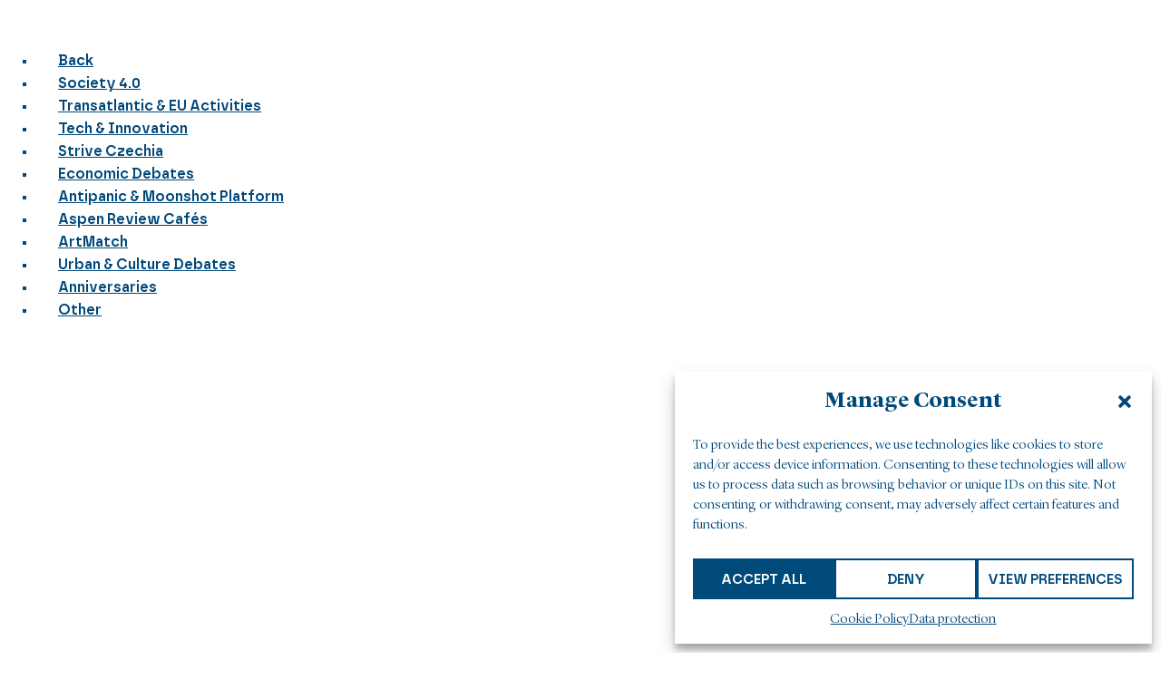

--- FILE ---
content_type: text/html; charset=UTF-8
request_url: https://www.aspeninstitutece.org/article/2017/capitalism-the-polish-way-a-new-variety-of-market-economy%3F/
body_size: 21996
content:
<!DOCTYPE html>
<html lang="en-US" prefix="og: https://ogp.me/ns#">
<head>
<meta charset="UTF-8">
<meta name="viewport" content="width=device-width, initial-scale=1">
<link rel="alternate" hreflang="cs" href="https://www.aspeninstitutece.org/cs/article/2017/capitalism-the-polish-way-a-new-variety-of-market-economy%3f/" />
<link rel="alternate" hreflang="en" href="https://www.aspeninstitutece.org/article/2017/capitalism-the-polish-way-a-new-variety-of-market-economy%3f/" />
<link rel="alternate" hreflang="x-default" href="https://www.aspeninstitutece.org/article/2017/capitalism-the-polish-way-a-new-variety-of-market-economy%3f/" />

<!-- Search Engine Optimization by Rank Math - https://rankmath.com/ -->
<title>Capitalism the Polish Way — A New Variety of Market Economy? - Aspen Institute Central Europe</title>
<link data-rocket-prefetch href="https://p.softmedia.cz" rel="dns-prefetch"><link rel="preload" data-rocket-preload as="image" href="https://www.aspeninstitutece.org/wp-content/uploads/2024/09/Aspen-Institute_PATTERN_011.png" imagesrcset="https://www.aspeninstitutece.org/wp-content/uploads/2024/09/Aspen-Institute_PATTERN_011.png 400w, https://www.aspeninstitutece.org/wp-content/uploads/2024/09/Aspen-Institute_PATTERN_011-300x300.png 300w, https://www.aspeninstitutece.org/wp-content/uploads/2024/09/Aspen-Institute_PATTERN_011-150x150.png 150w" imagesizes="(max-width: 400px) 100vw, 400px" fetchpriority="high">
<meta name="description" content="It has been twenty-five years of political changes in Poland and a decade of the country’s membership in the European Union has passed. Such a time-span encourages us to venture some generalizations concerning the model of capitalism, which emerged after the collapse of the communist system."/>
<meta name="robots" content="follow, index, max-snippet:-1, max-video-preview:-1, max-image-preview:large"/>
<link rel="canonical" href="https://www.aspeninstitutece.org/article/2017/capitalism-the-polish-way-a-new-variety-of-market-economy%3f/" />
<meta property="og:locale" content="en_US" />
<meta property="og:type" content="article" />
<meta property="og:title" content="Capitalism the Polish Way — A New Variety of Market Economy? - Aspen Institute Central Europe" />
<meta property="og:description" content="It has been twenty-five years of political changes in Poland and a decade of the country’s membership in the European Union has passed. Such a time-span encourages us to venture some generalizations concerning the model of capitalism, which emerged after the collapse of the communist system." />
<meta property="og:url" content="https://www.aspeninstitutece.org/article/2017/capitalism-the-polish-way-a-new-variety-of-market-economy%3f/" />
<meta property="og:site_name" content="aspen" />
<meta property="article:section" content="Nezařazené" />
<meta property="og:updated_time" content="2024-09-30T18:45:15+02:00" />
<meta property="og:image" content="https://www.aspeninstitutece.org/wp-content/uploads/2024/11/main-logo1.png" />
<meta property="og:image:secure_url" content="https://www.aspeninstitutece.org/wp-content/uploads/2024/11/main-logo1.png" />
<meta property="og:image:width" content="1200" />
<meta property="og:image:height" content="802" />
<meta property="og:image:alt" content="Capitalism the Polish Way — A New Variety of Market Economy?" />
<meta property="og:image:type" content="image/png" />
<meta property="article:published_time" content="2017-03-14T00:00:00+01:00" />
<meta property="article:modified_time" content="2024-09-30T18:45:15+02:00" />
<meta name="twitter:card" content="summary_large_image" />
<meta name="twitter:title" content="Capitalism the Polish Way — A New Variety of Market Economy? - Aspen Institute Central Europe" />
<meta name="twitter:description" content="It has been twenty-five years of political changes in Poland and a decade of the country’s membership in the European Union has passed. Such a time-span encourages us to venture some generalizations concerning the model of capitalism, which emerged after the collapse of the communist system." />
<meta name="twitter:image" content="https://www.aspeninstitutece.org/wp-content/uploads/2024/11/main-logo1.png" />
<meta name="twitter:label1" content="Written by" />
<meta name="twitter:data1" content="softmedia" />
<meta name="twitter:label2" content="Time to read" />
<meta name="twitter:data2" content="9 minutes" />
<script type="application/ld+json" class="rank-math-schema">{"@context":"https://schema.org","@graph":[{"@type":["Person","Organization"],"@id":"https://www.aspeninstitutece.org/#person","name":"aspen"},{"@type":"WebSite","@id":"https://www.aspeninstitutece.org/#website","url":"https://www.aspeninstitutece.org","name":"aspen","publisher":{"@id":"https://www.aspeninstitutece.org/#person"},"inLanguage":"en-US"},{"@type":"ImageObject","@id":"https://www.aspeninstitutece.org/wp-content/uploads/2024/11/main-logo1.png","url":"https://www.aspeninstitutece.org/wp-content/uploads/2024/11/main-logo1.png","width":"1200","height":"802","inLanguage":"en-US"},{"@type":"BreadcrumbList","@id":"https://www.aspeninstitutece.org/article/2017/capitalism-the-polish-way-a-new-variety-of-market-economy%3f/#breadcrumb","itemListElement":[{"@type":"ListItem","position":"1","item":{"@id":"https://www.aspeninstitutece.org","name":"Home"}},{"@type":"ListItem","position":"2","item":{"@id":"https://www.aspeninstitutece.org/aspen-review-magazine/articles/","name":"Articles"}},{"@type":"ListItem","position":"3","item":{"@id":"https://www.aspeninstitutece.org/article/2017/capitalism-the-polish-way-a-new-variety-of-market-economy%3f/","name":"Capitalism the Polish Way \u2014 A New Variety of Market Economy?"}}]},{"@type":"WebPage","@id":"https://www.aspeninstitutece.org/article/2017/capitalism-the-polish-way-a-new-variety-of-market-economy%3f/#webpage","url":"https://www.aspeninstitutece.org/article/2017/capitalism-the-polish-way-a-new-variety-of-market-economy%3f/","name":"Capitalism the Polish Way \u2014 A New Variety of Market Economy? - Aspen Institute Central Europe","datePublished":"2017-03-14T00:00:00+01:00","dateModified":"2024-09-30T18:45:15+02:00","isPartOf":{"@id":"https://www.aspeninstitutece.org/#website"},"primaryImageOfPage":{"@id":"https://www.aspeninstitutece.org/wp-content/uploads/2024/11/main-logo1.png"},"inLanguage":"en-US","breadcrumb":{"@id":"https://www.aspeninstitutece.org/article/2017/capitalism-the-polish-way-a-new-variety-of-market-economy%3f/#breadcrumb"}},{"@type":"Person","@id":"https://www.aspeninstitutece.org/author/softmedia/","name":"softmedia","url":"https://www.aspeninstitutece.org/author/softmedia/","image":{"@type":"ImageObject","@id":"https://secure.gravatar.com/avatar/8868eeb33ddb797db29bfd1e9df38382db62a10d323ef6f5374363fa6f15f59c?s=96&amp;d=mm&amp;r=g","url":"https://secure.gravatar.com/avatar/8868eeb33ddb797db29bfd1e9df38382db62a10d323ef6f5374363fa6f15f59c?s=96&amp;d=mm&amp;r=g","caption":"softmedia","inLanguage":"en-US"}},{"@type":"BlogPosting","headline":"Capitalism the Polish Way \u2014 A New Variety of Market Economy? - Aspen Institute Central Europe","datePublished":"2017-03-14T00:00:00+01:00","dateModified":"2024-09-30T18:45:15+02:00","author":{"@id":"https://www.aspeninstitutece.org/author/softmedia/","name":"softmedia"},"publisher":{"@id":"https://www.aspeninstitutece.org/#person"},"description":"It has been twenty-five years of political changes in Poland and a decade of the country\u2019s membership in the European Union has passed. Such a time-span encourages us to venture some generalizations concerning the model of capitalism, which emerged after the collapse of the communist system.","name":"Capitalism the Polish Way \u2014 A New Variety of Market Economy? - Aspen Institute Central Europe","@id":"https://www.aspeninstitutece.org/article/2017/capitalism-the-polish-way-a-new-variety-of-market-economy%3f/#richSnippet","isPartOf":{"@id":"https://www.aspeninstitutece.org/article/2017/capitalism-the-polish-way-a-new-variety-of-market-economy%3f/#webpage"},"image":{"@id":"https://www.aspeninstitutece.org/wp-content/uploads/2024/11/main-logo1.png"},"inLanguage":"en-US","mainEntityOfPage":{"@id":"https://www.aspeninstitutece.org/article/2017/capitalism-the-polish-way-a-new-variety-of-market-economy%3f/#webpage"}}]}</script>
<!-- /Rank Math WordPress SEO plugin -->


<link rel="alternate" type="application/rss+xml" title="Aspen Institute Central Europe &raquo; Feed" href="https://www.aspeninstitutece.org/feed/" />
<link rel="alternate" type="application/rss+xml" title="Aspen Institute Central Europe &raquo; Comments Feed" href="https://www.aspeninstitutece.org/comments/feed/" />
<link rel="alternate" title="oEmbed (JSON)" type="application/json+oembed" href="https://www.aspeninstitutece.org/wp-json/oembed/1.0/embed?url=https%3A%2F%2Fwww.aspeninstitutece.org%2Farticle%2F2017%2Fcapitalism-the-polish-way-a-new-variety-of-market-economy%253f%2F" />
<link rel="alternate" title="oEmbed (XML)" type="text/xml+oembed" href="https://www.aspeninstitutece.org/wp-json/oembed/1.0/embed?url=https%3A%2F%2Fwww.aspeninstitutece.org%2Farticle%2F2017%2Fcapitalism-the-polish-way-a-new-variety-of-market-economy%253f%2F&#038;format=xml" />
<style id='wp-img-auto-sizes-contain-inline-css'>
img:is([sizes=auto i],[sizes^="auto," i]){contain-intrinsic-size:3000px 1500px}
/*# sourceURL=wp-img-auto-sizes-contain-inline-css */
</style>
<style id='wp-emoji-styles-inline-css'>

	img.wp-smiley, img.emoji {
		display: inline !important;
		border: none !important;
		box-shadow: none !important;
		height: 1em !important;
		width: 1em !important;
		margin: 0 0.07em !important;
		vertical-align: -0.1em !important;
		background: none !important;
		padding: 0 !important;
	}
/*# sourceURL=wp-emoji-styles-inline-css */
</style>
<style id='classic-theme-styles-inline-css'>
/*! This file is auto-generated */
.wp-block-button__link{color:#fff;background-color:#32373c;border-radius:9999px;box-shadow:none;text-decoration:none;padding:calc(.667em + 2px) calc(1.333em + 2px);font-size:1.125em}.wp-block-file__button{background:#32373c;color:#fff;text-decoration:none}
/*# sourceURL=/wp-includes/css/classic-themes.min.css */
</style>
<link rel='stylesheet' id='wpml-legacy-dropdown-0-css' href='https://www.aspeninstitutece.org/wp-content/plugins/sitepress-multilingual-cms/templates/language-switchers/legacy-dropdown/style.min.css?ver=1' media='all' />
<style id='wpml-legacy-dropdown-0-inline-css'>
.wpml-ls-statics-shortcode_actions, .wpml-ls-statics-shortcode_actions .wpml-ls-sub-menu, .wpml-ls-statics-shortcode_actions a {border-color:#ffffff;}.wpml-ls-statics-shortcode_actions a, .wpml-ls-statics-shortcode_actions .wpml-ls-sub-menu a, .wpml-ls-statics-shortcode_actions .wpml-ls-sub-menu a:link, .wpml-ls-statics-shortcode_actions li:not(.wpml-ls-current-language) .wpml-ls-link, .wpml-ls-statics-shortcode_actions li:not(.wpml-ls-current-language) .wpml-ls-link:link {color:#00497b;background-color:#ffffff;}.wpml-ls-statics-shortcode_actions .wpml-ls-sub-menu a:hover,.wpml-ls-statics-shortcode_actions .wpml-ls-sub-menu a:focus, .wpml-ls-statics-shortcode_actions .wpml-ls-sub-menu a:link:hover, .wpml-ls-statics-shortcode_actions .wpml-ls-sub-menu a:link:focus {background-color:#ffffff;}.wpml-ls-statics-shortcode_actions .wpml-ls-current-language > a {color:#00497b;background-color:#ffffff;}.wpml-ls-statics-shortcode_actions .wpml-ls-current-language:hover>a, .wpml-ls-statics-shortcode_actions .wpml-ls-current-language>a:focus {background-color:#ffffff;}
/*# sourceURL=wpml-legacy-dropdown-0-inline-css */
</style>
<link rel='stylesheet' id='cmplz-general-css' href='https://www.aspeninstitutece.org/wp-content/plugins/complianz-gdpr/assets/css/cookieblocker.min.css?ver=1766479025' media='all' />
<link rel='stylesheet' id='bricks-frontend-css' href='https://www.aspeninstitutece.org/wp-content/themes/bricks/assets/css/frontend-layer.min.css?ver=1763454946' media='all' />
<style id='bricks-frontend-inline-css'>
@font-face{font-family:"Borna";font-weight:600;font-display:swap;src:url(https://www.aspeninstitutece.org/wp-content/uploads/2024/09/Borna-SemiBold.ttf) format("truetype");}
@font-face{font-family:"Lyon";font-weight:400;font-display:swap;src:url(https://www.aspeninstitutece.org/wp-content/uploads/2024/09/LyonDisplay-Light.ttf) format("truetype");}@font-face{font-family:"Lyon";font-weight:700;font-display:swap;src:url(https://www.aspeninstitutece.org/wp-content/uploads/2024/09/LyonDisplay-Bold.ttf) format("truetype");}

/*# sourceURL=bricks-frontend-inline-css */
</style>
<link rel='stylesheet' id='bricks-font-awesome-6-brands-css' href='https://www.aspeninstitutece.org/wp-content/themes/bricks/assets/css/libs/font-awesome-6-brands-layer.min.css?ver=1763454946' media='all' />
<link rel='stylesheet' id='bricks-themify-icons-css' href='https://www.aspeninstitutece.org/wp-content/themes/bricks/assets/css/libs/themify-icons-layer.min.css?ver=1763454946' media='all' />
<style id='bricks-frontend-inline-inline-css'>
:root {--main-seda: #EEEEEE;--main-cervena: #ff3322;--main-section-padding: 80px;--main-modra: #00497b;--main-svetle-modra: #0077C8;--main-orange: #FFB000;} body {font-family: "Lyon"; font-weight: 400; font-size: 16px; color: var(--bricks-color-dvegag); line-height: 1.5} h1, h2, h3, h4, h5, h6 {color: var(--bricks-color-dvegag); font-family: "Lyon"} h1 {line-height: 60px; font-size: 60px; margin-bottom: 10px} h2 {line-height: 60px; font-size: 60px; margin-bottom: 10px} :root .bricks-button[class*="primary"] {text-transform: uppercase; color: var(--bricks-color-rfdone); font-family: "Borna"; font-weight: 600} :root .bricks-button[class*="primary"]:not(.outline) {background-color: var(--bricks-color-dvegag)} .bricks-button.sm {padding-top: 1px; padding-right: 12px; padding-bottom: 1px; padding-left: 12px} .brxe-container {width: 1170px} .woocommerce main.site-main {width: 1170px} #brx-content.wordpress {width: 1170px} :where(.brxe-accordion .accordion-content-wrapper) a, :where(.brxe-icon-box .content) a, :where(.brxe-list) a, :where(.brxe-post-content):not([data-source="bricks"]) a, :where(.brxe-posts .dynamic p) a, :where(.brxe-shortcode) a, :where(.brxe-tabs .tab-content) a, :where(.brxe-team-members) .description a, :where(.brxe-testimonials) .testimonial-content-wrapper a, :where(.brxe-text) a, :where(a.brxe-text), :where(.brxe-text-basic) a, :where(a.brxe-text-basic), :where(.brxe-post-comments) .comment-content a {color: var(--bricks-color-dvegag); text-decoration: underline}@media (max-width: 991px) { .brxe-container {padding-right: 15px; padding-left: 15px}}.ap-header.brxe-section {padding-top: 8px; padding-bottom: 8px; background-color: #ffffff; font-family: "Borna"; font-weight: 600; color: var(--bricks-color-dvegag)}.ap-header-inner.brxe-container {justify-content: space-between; align-items: center; min-height: var(--my-header-height)}.ap-desktop-nav.brxe-nav-nested .brx-nav-nested-items {gap: 0.1em }.ap-desktop-nav.brxe-nav-nested .brx-nav-nested-items > li > a {padding-top: 0.4em; padding-right: 0.6em; padding-bottom: 0.4em; padding-left: 0.6em; color: var(--bricks-color-dvegag); font-size: 15px; font-weight: 600; transition: color 0.3s}.ap-desktop-nav.brxe-nav-nested .brx-nav-nested-items > li > .brxe-text-link:not(a) {padding-top: 0.4em; padding-right: 0.6em; padding-bottom: 0.4em; padding-left: 0.6em; color: var(--bricks-color-dvegag); font-size: 15px; font-weight: 600; transition: color 0.3s}.ap-desktop-nav.brxe-nav-nested .brx-nav-nested-items > li > .brxe-icon {padding-top: 0.4em; padding-right: 0.6em; padding-bottom: 0.4em; padding-left: 0.6em; color: var(--bricks-color-dvegag); font-size: 15px; font-weight: 600; transition: color 0.3s}.ap-desktop-nav.brxe-nav-nested .brx-nav-nested-items > li:has( > .brxe-svg) {padding-top: 0.4em; padding-right: 0.6em; padding-bottom: 0.4em; padding-left: 0.6em; color: var(--bricks-color-dvegag); font-size: 15px; font-weight: 600; transition: color 0.3s}.ap-desktop-nav.brxe-nav-nested .brx-nav-nested-items > li > .brx-submenu-toggle > * {padding-top: 0.4em; padding-right: 0.6em; padding-bottom: 0.4em; padding-left: 0.6em; color: var(--bricks-color-dvegag); font-size: 15px; font-weight: 600; transition: color 0.3s}.ap-desktop-nav.brxe-nav-nested.brx-open .brx-nav-nested-items > li > button.brx-toggle-div {padding-top: 0.4em; padding-right: 0.6em; padding-bottom: 0.4em; padding-left: 0.6em}.ap-desktop-nav.brxe-nav-nested .brx-submenu-toggle {gap: 0px}.ap-desktop-nav.brxe-nav-nested .brx-dropdown-content {border: 1px solid #f2f2f2}.ap-desktop-nav.brxe-nav-nested .brx-dropdown-content > li > a {padding-top: var(--v-padding); padding-right: var(--h-padding); padding-bottom: var(--v-padding); padding-left: var(--h-padding); color: var(--bricks-color-rfdone); font-weight: 600; transition: background-color 0.3s, color 0.3s}.ap-desktop-nav.brxe-nav-nested .brx-dropdown-content :where(.brx-submenu-toggle > *) {padding-top: var(--v-padding); padding-right: var(--h-padding); padding-bottom: var(--v-padding); padding-left: var(--h-padding)}.ap-desktop-nav.brxe-nav-nested .brx-dropdown-content .brx-submenu-toggle > * {color: var(--bricks-color-rfdone); font-weight: 600}.ap-desktop-nav.brxe-nav-nested .brx-nav-nested-items > li:hover > a {color: #00497b; text-decoration: underline}.ap-desktop-nav.brxe-nav-nested .brx-nav-nested-items > li:hover > .brxe-text-link:not(a) {color: #00497b; text-decoration: underline}.ap-desktop-nav.brxe-nav-nested .brx-nav-nested-items > li:hover > .brxe-icon {color: #00497b; text-decoration: underline}.ap-desktop-nav.brxe-nav-nested .brx-nav-nested-items > li:hover:has( > .brxe-svg) {color: #00497b; text-decoration: underline}.ap-desktop-nav.brxe-nav-nested .brx-nav-nested-items > li:hover > .brx-submenu-toggle > * {color: #00497b; text-decoration: underline}.ap-desktop-nav.brxe-nav-nested .brx-dropdown-content > li > a:hover {color: var(--bricks-color-rfdone); text-decoration: underline}.ap-desktop-nav.brxe-nav-nested .brx-dropdown-content .brx-submenu-toggle > *:hover {color: var(--bricks-color-rfdone); text-decoration: underline}.ap-desktop-nav.brxe-nav-nested .brx-nav-nested-items > li {transition: color 0.3s}.ap-desktop-nav.brxe-nav-nested .brx-nav-nested-items > li > .brx-submenu-toggle {transition: color 0.3s}.ap-desktop-nav.brxe-nav-nested .brx-dropdown-content > li {transition: background-color 0.3s, color 0.3s; background-color: var(--bricks-color-dvegag)}.ap-desktop-nav.brxe-nav-nested .brx-dropdown-content .brx-submenu-toggle {transition: background-color 0.3s, color 0.3s; background-color: var(--bricks-color-dvegag)}.ap-desktop-nav.brxe-nav-nested.brx-has-megamenu .brx-dropdown-content > * {transition: background-color 0.3s, color 0.3s}.ap-desktop-nav.brxe-nav-nested .brx-multilevel-back {background-color: #007ad1; color: var(--bricks-color-fkifge)}@media (max-width: 991px) {.ap-desktop-nav.brxe-nav-nested {position: relative}}.ap-offcanvas.brxe-offcanvas[data-direction] .brx-offcanvas-inner {height: 100%}.ap-offcanvas.brxe-offcanvas {position: relative}.ap-offcanvas-content.brxe-block {padding-top: 45px; padding-right: 30px; padding-bottom: 30px; padding-left: 30px; flex-direction: column}.ap-div-social { transition: transform 0.3s ease;} .ap-div-social:hover { transform: translateY(-3px);}:root {--bricks-color-5bbbc6: #f5f5f5;--bricks-color-867887: #e0e0e0;--bricks-color-5c5a08: #9e9e9e;--bricks-color-3b03ad: #616161;--bricks-color-e1d018: #424242;--bricks-color-1a6e42: #212121;--bricks-color-48af0f: #ffeb3b;--bricks-color-31ebec: #ffc107;--bricks-color-ded55b: #ff9800;--bricks-color-10643b: #ff5722;--bricks-color-bf7bb5: #f44336;--bricks-color-9e3a9c: #9c27b0;--bricks-color-82e3e3: #2196f3;--bricks-color-49c3cf: #03a9f4;--bricks-color-bbbb15: #81D4FA;--bricks-color-04a02b: #4caf50;--bricks-color-179679: #8bc34a;--bricks-color-b48a1d: #cddc39;--bricks-color-dvegag: #00497b;--bricks-color-rfdone: #ffffff;--bricks-color-fkifge: #ff3322;--bricks-color-kbglvr: #303233;--bricks-color-mdujur: #cdd0d0;--main-cervena: #ff3322;--bricks-color-reposu: #ffffff;}#brxe-unptlk {width: 90px}#brxe-4fca20 {color: #303233; fill: #303233; font-size: 28px}@media (max-width: 991px) {#brxe-4fca20 {position: absolute; top: 15px; right: 15px}}#brxe-hniwjj button {height: auto}#brxe-755ac9 {font-size: 28px; color: #303233; fill: #303233}@layer bricks {@media (max-width: 991px) {#brxe-974eb7 .brx-toggle-div { display: inline-flex; }#brxe-974eb7 .brxe-toggle { display: inline-flex; }[data-script-id="974eb7"] .brx-nav-nested-items {opacity: 0;visibility: hidden;gap: 0;position: fixed;z-index: 1001;top: 0;right: 0;bottom: 0;left: 0;display: flex;align-items: center;justify-content: center;flex-direction: column;background-color: #fff;overflow-y: scroll;flex-wrap: nowrap;}#brxe-974eb7.brx-open .brx-nav-nested-items {opacity: 1;visibility: visible;}}}#brxe-06b09b {flex-direction: row}#brxe-ifspkz button {height: auto}#brxe-ifspkz form {padding-top: var(--v-padding); padding-right: var(--h-padding); padding-bottom: var(--v-padding); padding-left: var(--h-padding)}#brxe-e67a7a {font-size: 28px; color: #303233; fill: #303233; position: absolute; top: 15px; right: 15px; z-index: 1002}#brxe-ftvqzq {font-size: 14px}#brxe-ecctbx {padding-top: 10px; padding-bottom: 10px}@media (max-width: 991px) {#brxe-8452f6 {font-size: 45px; line-height: 45px}}@media (max-width: 767px) {#brxe-8452f6 {font-size: 35px; line-height: 35px}}@media (max-width: 478px) {#brxe-8452f6 {line-height: 35px}}#brxe-opowus {flex-direction: row; column-gap: 20px}#brxe-b37497 {margin-top: 40px}#brxe-b332f4 {width: 150px; position: absolute; top: 0px; right: 0px}#brxe-cf2914 {position: relative}#brxe-c34ff1 {width: 100%; max-width: 900px}#brxe-zbepum {padding-top: 20px}#brxe-45c69b {width: 100%; max-width: 900px; padding-top: 40px}#brxe-a638dd {padding-top: var(--main-section-padding); padding-bottom: var(--main-section-padding)}#brxe-zdpbzs {background-image: url(https://www.aspeninstitutece.org/wp-content/uploads/2024/09/main-logo-transp.png); background-size: cover; width: 250px}#brxe-nycyqb {width: auto}@media (max-width: 478px) {#brxe-nycyqb {align-items: center; width: 100%}}#brxe-fjgbob {color: var(--bricks-color-dvegag); fill: var(--bricks-color-dvegag); font-size: 23px; line-height: 1}#brxe-ravulq {background-color: var(--bricks-color-rfdone); border-radius: 50%; width: 40px; height: 40px; display: flex; justify-content: center; align-items: center}#brxe-ohussg {color: var(--bricks-color-dvegag); fill: var(--bricks-color-dvegag); font-size: 23px; line-height: 1; padding-top: 1px; z-index: 5}#brxe-oqxmhg {background-color: var(--bricks-color-rfdone); border-radius: 50%; width: 40px; height: 40px; display: flex; justify-content: center; align-items: center}#brxe-ychavb {color: var(--bricks-color-dvegag); fill: var(--bricks-color-dvegag); font-size: 23px; line-height: 1; padding-top: 1px}#brxe-qdkjrp {background-color: var(--bricks-color-rfdone); border-radius: 50%; width: 40px; height: 40px; display: flex; justify-content: center; align-items: center}#brxe-pgjncd {color: var(--bricks-color-dvegag); fill: var(--bricks-color-dvegag); font-size: 23px; line-height: 1; padding-top: 1px}#brxe-yxxeej {background-color: var(--bricks-color-rfdone); border-radius: 50%; width: 40px; height: 40px; display: flex; justify-content: center; align-items: center}#brxe-xzuvlj {color: var(--bricks-color-dvegag); fill: var(--bricks-color-dvegag); font-size: 23px; line-height: 1; padding-top: 1px}#brxe-nprvnj {background-color: var(--bricks-color-rfdone); border-radius: 50%; width: 40px; height: 40px; display: flex; justify-content: center; align-items: center}#brxe-myldtu {display: flex; column-gap: 10px}#brxe-myldtu a { color: red; }#brxe-dfxfjm {font-size: 15px; color: var(--bricks-color-rfdone)}#brxe-dfxfjm:hover {color: var(--bricks-color-rfdone)}@media (max-width: 478px) {#brxe-gfnuvv {padding-top: 15px}}#brxe-ncqurf {flex-direction: row; align-items: center; column-gap: 30px; width: auto}@media (max-width: 767px) {#brxe-ncqurf {padding-top: 20px}}@media (max-width: 478px) {#brxe-ncqurf {width: 100%; align-items: center; padding-top: 30px; justify-content: center}}#brxe-doyayf {width: 100px; position: absolute; right: 0px; top: -40px}@media (max-width: 991px) {#brxe-doyayf {right: 15px}}@media (max-width: 478px) {#brxe-doyayf {top: -50px}}#brxe-aefbxr {flex-direction: row; align-items: flex-end; justify-content: space-between; column-gap: 50px; position: relative}@media (max-width: 478px) {#brxe-aefbxr {flex-direction: row}}#brxe-zjsvjf {color: var(--bricks-color-rfdone); font-family: "Borna"; font-weight: 600; flex-direction: row; column-gap: 25px; border-top: 1px solid #a8a8a8; margin-top: 25px; padding-top: 10px}#brxe-zjsvjf a { color: white; text-decoration: none;}#brxe-zjsvjf a:hover { text-decoration: underline;}@media (max-width: 767px) {#brxe-zjsvjf {row-gap: 10px}}@media (max-width: 478px) {#brxe-zjsvjf {justify-content: center; padding-top: 30px}}#brxe-uduqdu {background-color: var(--main-modra); padding-top: var(--main-section-padding); padding-bottom: var(--main-section-padding)}@media (max-width: 478px) {#brxe-uduqdu {padding-bottom: 30px}}#brxe-yqckws {font-family: "Borna"; font-weight: 600; font-size: 13px}#brxe-yqckws a {font-family: "Borna"; font-weight: 600; font-size: 13px; font-size: inherit}@media (max-width: 478px) {#brxe-yqckws {text-align: center}#brxe-yqckws a {text-align: center; font-size: inherit}}#brxe-dksels {align-items: center}@media (max-width: 478px) {#brxe-dksels {align-items: center; width: 80%}}#brxe-hnwzdx {padding-top: 15px; padding-bottom: 15px}@media (max-width: 478px) {#brxe-hnwzdx {padding-bottom: 60px}} body.page-id-17 .ap-drobecky { display: none; } body.page-id-5201 .ap-drobecky { display: none; } body.bricks-is-frontend :focus { outline: none !important; }  body.postid-1357 #brxe-section { display: none !important; }  .wpml-ls-legacy-dropdown { width: 15.5em; max-width: 150px; width: auto; } .wpml-ls-legacy-dropdown a.wpml-ls-item-toggle:after { display: none; } .wpml-ls-legacy-dropdown a.wpml-ls-item-toggle { position: relative; padding-right: 0px; } .wpml-ls-legacy-dropdown a { display: flex; padding: 5px 10px; } .wpml-ls-link { width: 47px; height: auto; }
/*# sourceURL=bricks-frontend-inline-inline-css */
</style>
<script id="wpml-cookie-js-extra">
var wpml_cookies = {"wp-wpml_current_language":{"value":"en","expires":1,"path":"/"}};
var wpml_cookies = {"wp-wpml_current_language":{"value":"en","expires":1,"path":"/"}};
//# sourceURL=wpml-cookie-js-extra
</script>
<script src="https://www.aspeninstitutece.org/wp-content/plugins/sitepress-multilingual-cms/res/js/cookies/language-cookie.js?ver=486900" id="wpml-cookie-js" defer data-wp-strategy="defer"></script>
<script src="https://www.aspeninstitutece.org/wp-content/plugins/sitepress-multilingual-cms/templates/language-switchers/legacy-dropdown/script.min.js?ver=1" id="wpml-legacy-dropdown-0-js"></script>
<link rel="https://api.w.org/" href="https://www.aspeninstitutece.org/wp-json/" /><link rel="alternate" title="JSON" type="application/json" href="https://www.aspeninstitutece.org/wp-json/wp/v2/posts/9026" /><link rel="EditURI" type="application/rsd+xml" title="RSD" href="https://www.aspeninstitutece.org/xmlrpc.php?rsd" />
<meta name="generator" content="WordPress 6.9" />
<link rel='shortlink' href='https://www.aspeninstitutece.org/?p=9026' />
<meta name="generator" content="WPML ver:4.8.6 stt:9,1;" />
			<style>.cmplz-hidden {
					display: none !important;
				}</style>                            <style>:root {
 --v-padding: 1em;
 --h-padding: 1.5em;
 --my-header-height: 7rem;
  
}


/* SCHOVÁ VÍCERO BACK V DROPDOWN MENU */
.brx-dropdown-content > li:not(:first-child):has( > a.brx-multilevel-back)  {
    display: none
}

/* OFFCANVAS list*/
.ap-mobile-nav-ul {
    list-style-start: none;
    padding-inline-start: 0;
}

.ap-mobile-nav > ul > li a, .ap-mobile-nav > ul > li .brx-submenu-toggle, .dropdown-back {
    padding: var(--v-padding) var(--h-padding);
    width: 100%;
    color: #00497b;
    font-family: borna;
    transition-property: color, background-color;
    transition-duration: 0.3s;
    justify-content: space-between;
    background-color: transparent;
}

.ap-mobile-nav > ul > li a:hover, .ap-mobile-nav > ul > li .brx-submenu-toggle:hover, .dropdown-back:hover {
    background-color: #f2f2f2;
}

.ap-mobile-nav .brxe-dropdown {
    width: 100%;
}

.ap-mobile-nav .brx-submenu-toggle button {
    rotate: -90deg;
}


/* DROPDOWN MOBILE VÍCESTUPŇOVÉ MENU */ 
.brxe-dropdown[data-static] .brx-dropdown-content {
    display: block;
    opacity: 1;
    visibility: visible;
    transform: translateX(100%);
    position: fixed;
    top: 0;
    left: 0;
    background-color: #fff;
    width: 100%;
    height: 100%;
    min-height: 100%;
    padding-top: 55px;
    padding-inline: 30px; /* stejná mezera drowdown vrstvy jako hlavní menu */
    transition-duration: 0.4s;
    box-shadow: -0px 0px 0px rgba(3, 7, 18, 0.10),
      -1px 1px 1px rgba(3, 7, 18, 0.08),
      -1px 1px 1px rgba(3, 7, 18, 0.06),
      -3px 3px 3px rgba(3, 7, 18, 0.04),
      -4px 4px 4px rgba(3, 7, 18, 0.02);

}

.brxe-dropdown[data-static] .open>.brx-dropdown-content, .brxe-dropdown[data-static].open>.brx-dropdown-content {
    transform: translateX(0%);
}

.ap-header .brxe-toggle.is-active {
    display: none;
}

/* TLAČÍTKO ZPĚT */
@media (max-width: 991px) {
.brx-multilevel-back {
    background-color: #00497b !important;
    color: #fff !important;
}
    }
</style>
                                                        <style>/* HOVER BUTTONY */

.brxe-button, .ap-mapa-pin {
  transition: transform 0.3s ease;
}

.brxe-button:hover, .ap-mapa-pin:hover {
  transform: translateY(-5px);
}


/* RELEVANT POSTS V PROGRAMECH */
.ap-relevant-posts-section img {
    aspect-ratio: 1.5;
    object-fit: cover;
}


/* MAPA VYSKAKOVACÍ POPISKY */

.ap-tooltip {
            position: absolute;
            bottom: 100%; /* Popisek nad obrázkem */
            left: 50%;
            transform: translateX(-50%);
            background-color: red;
            color: #fff;
            padding: 8px;
            border-radius: 4px;
            white-space: nowrap;
            font-size: 14px;
            opacity: 0;
            visibility: hidden;
            transition: opacity 0.3s ease, visibility 0.3s ease;
            max-width: 300px;
            width: auto;
        }

        .ap-div-mapa:hover .ap-tooltip {
            opacity: 1;
            visibility: visible;
            z-index: 100;
        }

@media (max-width: 991px) {
    .ap-div-mapa {
        display: none;
    }
}

/* VYHLEDÁVÁNÍ */
.bricks-search-form button {
    color: white !important;
    background-color: var(--main-modra) !important;
    padding-left: 45px !important;
    padding-right: 45px !important;
}

/* Mobile, roztáhne po celé šířce vyhledávací pole */
@media (max-width: 991px) {
.bricks-search-form input[type=search] {
    max-width: 100%; 
    width: 100vw;
}
    }

/* MOBILE LANGUAGE SWITCHER */
.ap-language-switcher {
    padding-right: var(--h-padding);
     padding-left: var(--h-padding);
    flex-direction: column;
    display: flex;
}

.ap-language-switcher a {
    padding-right: 10px !important;
    padding-left: 0px !important;
    padding-top: 5px !important;
    padding-bottom: 5px !important;
}
</style>
                            <link rel="icon" href="https://www.aspeninstitutece.org/wp-content/uploads/2024/11/cropped-favicon-32x32-1-32x32.png" sizes="32x32" />
<link rel="icon" href="https://www.aspeninstitutece.org/wp-content/uploads/2024/11/cropped-favicon-32x32-1-192x192.png" sizes="192x192" />
<link rel="apple-touch-icon" href="https://www.aspeninstitutece.org/wp-content/uploads/2024/11/cropped-favicon-32x32-1-180x180.png" />
<meta name="msapplication-TileImage" content="https://www.aspeninstitutece.org/wp-content/uploads/2024/11/cropped-favicon-32x32-1-270x270.png" />
		<style id="wp-custom-css">
			.page-id-257 .cmplz-placeholder-parent.cmplz-placeholder-1.cmplz-blocked-content-container, .page-id-9484 .cmplz-placeholder-parent.cmplz-placeholder-1.cmplz-blocked-content-container {
	height: 450px;
}

#cmplz-document {
	max-width: 100%;
}

#cmplz-document p, .editor-styles-wrapper .cmplz-unlinked-mode p, #cmplz-document li, .editor-styles-wrapper .cmplz-unlinked-mode li, #cmplz-document td, .editor-styles-wrapper .cmplz-unlinked-mode td, span.cmplz-category-title {
	font-size: 16px;
}

span.cmplz-category-title {
	font-weight: 700;
}

#cmplz-cookies-overview .cmplz-dropdown.cmplz-dropdown-cookiepolicy summary div p, #cmplz-document .cmplz-dropdown.cmplz-dropdown-cookiepolicy summary div p, .editor-styles-wrapper .cmplz-unlinked-mode .cmplz-dropdown.cmplz-dropdown-cookiepolicy summary div p, #cmplz-manage-consent-container.cmplz-manage-consent-container .cmplz-categories .cmplz-category .cmplz-category-header .cmplz-always-active, .cmplz-blocked-content-container .cmplz-blocked-content-notice, .cmplz-wp-video .cmplz-blocked-content-notice {
	font-family: "borna", sans-serif;
}		</style>
		
<meta property="og:url" content="https://www.aspeninstitutece.org/article/2017/capitalism-the-polish-way-a-new-variety-of-market-economy%3F/" />
<meta property="og:site_name" content="Aspen Institute Central Europe" />
<meta property="og:title" content="Capitalism the Polish Way — A New Variety of Market Economy?" />
<meta property="og:description" content="It has been twenty-five years of political changes in Poland and a decade of the country’s membership in the European Union has passed. Such a time-span encourages us to venture some generalizations concerning the model of capitalism, which emerged after the collapse of the communist system." />
<meta property="og:type" content="article" />
<style id='global-styles-inline-css'>
:root{--wp--preset--aspect-ratio--square: 1;--wp--preset--aspect-ratio--4-3: 4/3;--wp--preset--aspect-ratio--3-4: 3/4;--wp--preset--aspect-ratio--3-2: 3/2;--wp--preset--aspect-ratio--2-3: 2/3;--wp--preset--aspect-ratio--16-9: 16/9;--wp--preset--aspect-ratio--9-16: 9/16;--wp--preset--color--black: #000000;--wp--preset--color--cyan-bluish-gray: #abb8c3;--wp--preset--color--white: #ffffff;--wp--preset--color--pale-pink: #f78da7;--wp--preset--color--vivid-red: #cf2e2e;--wp--preset--color--luminous-vivid-orange: #ff6900;--wp--preset--color--luminous-vivid-amber: #fcb900;--wp--preset--color--light-green-cyan: #7bdcb5;--wp--preset--color--vivid-green-cyan: #00d084;--wp--preset--color--pale-cyan-blue: #8ed1fc;--wp--preset--color--vivid-cyan-blue: #0693e3;--wp--preset--color--vivid-purple: #9b51e0;--wp--preset--gradient--vivid-cyan-blue-to-vivid-purple: linear-gradient(135deg,rgb(6,147,227) 0%,rgb(155,81,224) 100%);--wp--preset--gradient--light-green-cyan-to-vivid-green-cyan: linear-gradient(135deg,rgb(122,220,180) 0%,rgb(0,208,130) 100%);--wp--preset--gradient--luminous-vivid-amber-to-luminous-vivid-orange: linear-gradient(135deg,rgb(252,185,0) 0%,rgb(255,105,0) 100%);--wp--preset--gradient--luminous-vivid-orange-to-vivid-red: linear-gradient(135deg,rgb(255,105,0) 0%,rgb(207,46,46) 100%);--wp--preset--gradient--very-light-gray-to-cyan-bluish-gray: linear-gradient(135deg,rgb(238,238,238) 0%,rgb(169,184,195) 100%);--wp--preset--gradient--cool-to-warm-spectrum: linear-gradient(135deg,rgb(74,234,220) 0%,rgb(151,120,209) 20%,rgb(207,42,186) 40%,rgb(238,44,130) 60%,rgb(251,105,98) 80%,rgb(254,248,76) 100%);--wp--preset--gradient--blush-light-purple: linear-gradient(135deg,rgb(255,206,236) 0%,rgb(152,150,240) 100%);--wp--preset--gradient--blush-bordeaux: linear-gradient(135deg,rgb(254,205,165) 0%,rgb(254,45,45) 50%,rgb(107,0,62) 100%);--wp--preset--gradient--luminous-dusk: linear-gradient(135deg,rgb(255,203,112) 0%,rgb(199,81,192) 50%,rgb(65,88,208) 100%);--wp--preset--gradient--pale-ocean: linear-gradient(135deg,rgb(255,245,203) 0%,rgb(182,227,212) 50%,rgb(51,167,181) 100%);--wp--preset--gradient--electric-grass: linear-gradient(135deg,rgb(202,248,128) 0%,rgb(113,206,126) 100%);--wp--preset--gradient--midnight: linear-gradient(135deg,rgb(2,3,129) 0%,rgb(40,116,252) 100%);--wp--preset--font-size--small: 13px;--wp--preset--font-size--medium: 20px;--wp--preset--font-size--large: 36px;--wp--preset--font-size--x-large: 42px;--wp--preset--spacing--20: 0.44rem;--wp--preset--spacing--30: 0.67rem;--wp--preset--spacing--40: 1rem;--wp--preset--spacing--50: 1.5rem;--wp--preset--spacing--60: 2.25rem;--wp--preset--spacing--70: 3.38rem;--wp--preset--spacing--80: 5.06rem;--wp--preset--shadow--natural: 6px 6px 9px rgba(0, 0, 0, 0.2);--wp--preset--shadow--deep: 12px 12px 50px rgba(0, 0, 0, 0.4);--wp--preset--shadow--sharp: 6px 6px 0px rgba(0, 0, 0, 0.2);--wp--preset--shadow--outlined: 6px 6px 0px -3px rgb(255, 255, 255), 6px 6px rgb(0, 0, 0);--wp--preset--shadow--crisp: 6px 6px 0px rgb(0, 0, 0);}:where(.is-layout-flex){gap: 0.5em;}:where(.is-layout-grid){gap: 0.5em;}body .is-layout-flex{display: flex;}.is-layout-flex{flex-wrap: wrap;align-items: center;}.is-layout-flex > :is(*, div){margin: 0;}body .is-layout-grid{display: grid;}.is-layout-grid > :is(*, div){margin: 0;}:where(.wp-block-columns.is-layout-flex){gap: 2em;}:where(.wp-block-columns.is-layout-grid){gap: 2em;}:where(.wp-block-post-template.is-layout-flex){gap: 1.25em;}:where(.wp-block-post-template.is-layout-grid){gap: 1.25em;}.has-black-color{color: var(--wp--preset--color--black) !important;}.has-cyan-bluish-gray-color{color: var(--wp--preset--color--cyan-bluish-gray) !important;}.has-white-color{color: var(--wp--preset--color--white) !important;}.has-pale-pink-color{color: var(--wp--preset--color--pale-pink) !important;}.has-vivid-red-color{color: var(--wp--preset--color--vivid-red) !important;}.has-luminous-vivid-orange-color{color: var(--wp--preset--color--luminous-vivid-orange) !important;}.has-luminous-vivid-amber-color{color: var(--wp--preset--color--luminous-vivid-amber) !important;}.has-light-green-cyan-color{color: var(--wp--preset--color--light-green-cyan) !important;}.has-vivid-green-cyan-color{color: var(--wp--preset--color--vivid-green-cyan) !important;}.has-pale-cyan-blue-color{color: var(--wp--preset--color--pale-cyan-blue) !important;}.has-vivid-cyan-blue-color{color: var(--wp--preset--color--vivid-cyan-blue) !important;}.has-vivid-purple-color{color: var(--wp--preset--color--vivid-purple) !important;}.has-black-background-color{background-color: var(--wp--preset--color--black) !important;}.has-cyan-bluish-gray-background-color{background-color: var(--wp--preset--color--cyan-bluish-gray) !important;}.has-white-background-color{background-color: var(--wp--preset--color--white) !important;}.has-pale-pink-background-color{background-color: var(--wp--preset--color--pale-pink) !important;}.has-vivid-red-background-color{background-color: var(--wp--preset--color--vivid-red) !important;}.has-luminous-vivid-orange-background-color{background-color: var(--wp--preset--color--luminous-vivid-orange) !important;}.has-luminous-vivid-amber-background-color{background-color: var(--wp--preset--color--luminous-vivid-amber) !important;}.has-light-green-cyan-background-color{background-color: var(--wp--preset--color--light-green-cyan) !important;}.has-vivid-green-cyan-background-color{background-color: var(--wp--preset--color--vivid-green-cyan) !important;}.has-pale-cyan-blue-background-color{background-color: var(--wp--preset--color--pale-cyan-blue) !important;}.has-vivid-cyan-blue-background-color{background-color: var(--wp--preset--color--vivid-cyan-blue) !important;}.has-vivid-purple-background-color{background-color: var(--wp--preset--color--vivid-purple) !important;}.has-black-border-color{border-color: var(--wp--preset--color--black) !important;}.has-cyan-bluish-gray-border-color{border-color: var(--wp--preset--color--cyan-bluish-gray) !important;}.has-white-border-color{border-color: var(--wp--preset--color--white) !important;}.has-pale-pink-border-color{border-color: var(--wp--preset--color--pale-pink) !important;}.has-vivid-red-border-color{border-color: var(--wp--preset--color--vivid-red) !important;}.has-luminous-vivid-orange-border-color{border-color: var(--wp--preset--color--luminous-vivid-orange) !important;}.has-luminous-vivid-amber-border-color{border-color: var(--wp--preset--color--luminous-vivid-amber) !important;}.has-light-green-cyan-border-color{border-color: var(--wp--preset--color--light-green-cyan) !important;}.has-vivid-green-cyan-border-color{border-color: var(--wp--preset--color--vivid-green-cyan) !important;}.has-pale-cyan-blue-border-color{border-color: var(--wp--preset--color--pale-cyan-blue) !important;}.has-vivid-cyan-blue-border-color{border-color: var(--wp--preset--color--vivid-cyan-blue) !important;}.has-vivid-purple-border-color{border-color: var(--wp--preset--color--vivid-purple) !important;}.has-vivid-cyan-blue-to-vivid-purple-gradient-background{background: var(--wp--preset--gradient--vivid-cyan-blue-to-vivid-purple) !important;}.has-light-green-cyan-to-vivid-green-cyan-gradient-background{background: var(--wp--preset--gradient--light-green-cyan-to-vivid-green-cyan) !important;}.has-luminous-vivid-amber-to-luminous-vivid-orange-gradient-background{background: var(--wp--preset--gradient--luminous-vivid-amber-to-luminous-vivid-orange) !important;}.has-luminous-vivid-orange-to-vivid-red-gradient-background{background: var(--wp--preset--gradient--luminous-vivid-orange-to-vivid-red) !important;}.has-very-light-gray-to-cyan-bluish-gray-gradient-background{background: var(--wp--preset--gradient--very-light-gray-to-cyan-bluish-gray) !important;}.has-cool-to-warm-spectrum-gradient-background{background: var(--wp--preset--gradient--cool-to-warm-spectrum) !important;}.has-blush-light-purple-gradient-background{background: var(--wp--preset--gradient--blush-light-purple) !important;}.has-blush-bordeaux-gradient-background{background: var(--wp--preset--gradient--blush-bordeaux) !important;}.has-luminous-dusk-gradient-background{background: var(--wp--preset--gradient--luminous-dusk) !important;}.has-pale-ocean-gradient-background{background: var(--wp--preset--gradient--pale-ocean) !important;}.has-electric-grass-gradient-background{background: var(--wp--preset--gradient--electric-grass) !important;}.has-midnight-gradient-background{background: var(--wp--preset--gradient--midnight) !important;}.has-small-font-size{font-size: var(--wp--preset--font-size--small) !important;}.has-medium-font-size{font-size: var(--wp--preset--font-size--medium) !important;}.has-large-font-size{font-size: var(--wp--preset--font-size--large) !important;}.has-x-large-font-size{font-size: var(--wp--preset--font-size--x-large) !important;}
/*# sourceURL=global-styles-inline-css */
</style>
<link rel='stylesheet' id='wp-block-library-css' href='https://www.aspeninstitutece.org/wp-includes/css/dist/block-library/style.min.css?ver=6.9' media='all' />
<style id='wp-block-library-inline-css'>
:where(figure) { margin: 0; }
/*wp_block_styles_on_demand_placeholder:697105cd6f803*/
/*# sourceURL=wp-block-library-inline-css */
</style>
<meta name="generator" content="WP Rocket 3.20.3" data-wpr-features="wpr_preconnect_external_domains wpr_oci wpr_desktop" /></head>

<body data-cmplz=1 class="wp-singular post-template-default single single-post postid-9026 single-format-standard wp-theme-bricks brx-body bricks-is-frontend wp-embed-responsive">		<a class="skip-link" href="#brx-content">Skip to main content</a>

					<a class="skip-link" href="#brx-footer">Skip to footer</a>
			<header  id="brx-header"><section  id="brxe-23271b" class="brxe-section ap-header bricks-lazy-hidden"><div  id="brxe-06b09b" class="brxe-container ap-header-inner bricks-lazy-hidden"><a id="brxe-unptlk" class="brxe-image tag" href="https://www.aspeninstitutece.org/"><img width="300" height="183" src="data:image/svg+xml,%3Csvg%20xmlns=&#039;http://www.w3.org/2000/svg&#039;%20viewBox=&#039;0%200%20300%20183&#039;%3E%3C/svg%3E" class="css-filter size-medium bricks-lazy-hidden" alt="" decoding="async" fetchpriority="high" data-src="https://www.aspeninstitutece.org/wp-content/uploads/2024/09/main-logo-300x183.png" data-type="string" data-sizes="(max-width: 300px) 100vw, 300px" data-srcset="https://www.aspeninstitutece.org/wp-content/uploads/2024/09/main-logo-300x183.png 300w, https://www.aspeninstitutece.org/wp-content/uploads/2024/09/main-logo.png 558w" /></a><nav id="brxe-974eb7" data-script-id="974eb7" class="brxe-nav-nested ap-desktop-nav bricks-lazy-hidden multilevel" aria-label="Menu" data-toggle="tablet_portrait" data-back-text="Back"><ul id="brxe-473444" class="brxe-block brx-nav-nested-items bricks-lazy-hidden"><li id="brxe-b2c4e5" data-script-id="b2c4e5" class="brxe-dropdown bricks-lazy-hidden"><div class="brx-submenu-toggle"><span>About us</span><button aria-expanded="false" aria-label="Toggle dropdown"><svg xmlns="http://www.w3.org/2000/svg" viewBox="0 0 12 12" fill="none"><path d="M1.50002 4L6.00002 8L10.5 4" stroke-width="1.5" stroke="currentcolor"></path></svg></button></div><ul id="brxe-658884" class="brxe-div brx-dropdown-content bricks-lazy-hidden"><li class="menu-item"><a id="brxe-61cc51" class="brxe-text-link" href="https://www.aspeninstitutece.org/#who-we-are" data-brx-anchor="true">Who We Are</a></li><li class="menu-item"><a id="brxe-14c198" class="brxe-text-link" href="https://www.aspeninstitutece.org/#global-network" data-brx-anchor="true">Global Network</a></li><li class="menu-item"><a id="brxe-eipipa" class="brxe-text-link" href="https://www.aspeninstitutece.org/#partners" data-brx-anchor="true">Partners</a></li><li class="menu-item"><a id="brxe-mhxlcp" class="brxe-text-link" href="https://www.aspeninstitutece.org/about-us/annual-reports/">Annual Reports</a></li></ul></li><li class="menu-item"><a id="brxe-nuispq" class="brxe-text-link" href="https://www.aspeninstitutece.org/programs/annual-conference/">Annual Conference</a></li><li class="menu-item"><a id="brxe-71b81d" class="brxe-text-link" href="https://www.aspeninstitutece.org/programs/leadership/aspen-young-leaders-program/">AYLP</a></li><li id="brxe-eqccac" data-script-id="eqccac" class="brxe-dropdown bricks-lazy-hidden"><div class="brx-submenu-toggle"><span>People</span><button aria-expanded="false" aria-label="Toggle dropdown"><svg xmlns="http://www.w3.org/2000/svg" viewBox="0 0 12 12" fill="none"><path d="M1.50002 4L6.00002 8L10.5 4" stroke-width="1.5" stroke="currentcolor"></path></svg></button></div><ul id="brxe-fjgahi" class="brxe-div brx-dropdown-content bricks-lazy-hidden"><li class="menu-item"><a id="brxe-fmhmul" class="brxe-text-link" href="https://www.aspeninstitutece.org/people#team" data-brx-anchor="true">Team</a></li><li class="menu-item"><a id="brxe-uqmyyd" class="brxe-text-link" href="https://www.aspeninstitutece.org/people#board" data-brx-anchor="true">Board of Directors</a></li><li class="menu-item"><a id="brxe-ppyvjl" class="brxe-text-link" href="https://www.aspeninstitutece.org/people#supervisory" data-brx-anchor="true">Supervisory Board</a></li><li class="menu-item"><a id="brxe-oyilet" class="brxe-text-link" href="https://www.aspeninstitutece.org/people-of-the-platform/">People of Our Network</a></li></ul></li><li id="brxe-f61508" data-script-id="f61508" class="brxe-dropdown bricks-lazy-hidden"><div class="brx-submenu-toggle"><span>Programs</span><button aria-expanded="false" aria-label="Toggle dropdown"><svg xmlns="http://www.w3.org/2000/svg" viewBox="0 0 12 12" fill="none"><path d="M1.50002 4L6.00002 8L10.5 4" stroke-width="1.5" stroke="currentcolor"></path></svg></button></div><ul id="brxe-4fe06a" class="brxe-div brx-dropdown-content bricks-lazy-hidden"><li id="brxe-212aed" data-script-id="212aed" class="brxe-dropdown bricks-lazy-hidden"><div class="brx-submenu-toggle"><span>Seminars</span><button aria-expanded="false" aria-label="Toggle dropdown"><svg xmlns="http://www.w3.org/2000/svg" viewBox="0 0 12 12" fill="none"><path d="M1.50002 4L6.00002 8L10.5 4" stroke-width="1.5" stroke="currentcolor"></path></svg></button></div><ul id="brxe-d547cb" class="brxe-div brx-dropdown-content bricks-lazy-hidden"><li class="menu-item"><a id="brxe-70b67b" class="brxe-text-link" href="https://www.aspeninstitutece.org/programs/leadership/socrates-seminars/">Socrates Seminars</a></li><li class="menu-item"><a id="brxe-dnptbx" class="brxe-text-link" href="https://www.aspeninstitutece.org/programs/leadership/alumni-network/">Alumni Network</a></li><li class="menu-item"><a id="brxe-qxwajy" class="brxe-text-link" href="https://www.aspeninstitutece.org/programs/leadership/leadership-seminars/">Leadership Seminars</a></li></ul></li><li class="menu-item"><a id="brxe-crzgec" class="brxe-text-link" href="https://www.aspeninstitutece.org/programs/aspen-central-europe-leadership-award/">Madelein Albright Award</a></li><li class="menu-item"><a id="brxe-ngdxnx" class="brxe-text-link" href="https://www.aspeninstitutece.org/programs/effectiveness-civil-service/">Effectiveness of the Civil Service</a></li><li class="menu-item"><a id="brxe-uhaipk" class="brxe-text-link" href="https://www.aspeninstitutece.org/expert-reports/">Expert Reports</a></li><li id="brxe-gcypjm" data-script-id="gcypjm" class="brxe-dropdown bricks-lazy-hidden"><div class="brx-submenu-toggle"><span>Other</span><button aria-expanded="false" aria-label="Toggle dropdown"><svg xmlns="http://www.w3.org/2000/svg" viewBox="0 0 12 12" fill="none"><path d="M1.50002 4L6.00002 8L10.5 4" stroke-width="1.5" stroke="currentcolor"></path></svg></button></div><ul id="brxe-xvyiwy" class="brxe-div brx-dropdown-content bricks-lazy-hidden"><li class="menu-item"><a id="brxe-zsdygr" class="brxe-text-link" href="https://www.aspeninstitutece.org/programs/other/society-4-0/">Society 4.0</a></li><li class="menu-item"><a id="brxe-rslnjr" class="brxe-text-link" href="https://www.aspeninstitutece.org/programs/transatlantic-eu-activities/">Transatlantic & EU Activities</a></li><li class="menu-item"><a id="brxe-ixrwvs" class="brxe-text-link" href="https://www.aspeninstitutece.org/programs/tech-innovation/">Tech and Innovation</a></li><li class="menu-item"><a id="brxe-audkdm" class="brxe-text-link" href="https://www.aspeninstitutece.org/programs/other/strive-czechia/">Strive Czechia</a></li><li class="menu-item"><a id="brxe-nawqyk" class="brxe-text-link" href="https://www.aspeninstitutece.org/programs/other/economic-debates/">Economic Debates</a></li><li class="menu-item"><a id="brxe-mxpdtb" class="brxe-text-link" href="https://www.aspeninstitutece.org/programs/other/antipanic-moonshot-platform/">Antipanic & Moonshot Platform</a></li><li class="menu-item"><a id="brxe-hvtsya" class="brxe-text-link" href="https://www.aspeninstitutece.org/programs/other/aspen-rewiew-cafes/">Aspen Review Cafés</a></li><li class="menu-item"><a id="brxe-iamhvz" class="brxe-text-link" href="https://www.aspeninstitutece.org/programs/other/artmatch/">ArtMatch</a></li><li class="menu-item"><a id="brxe-jraflk" class="brxe-text-link" href="https://www.aspeninstitutece.org/programs/other/urban-culture-debates/">Urban & Culture Debates</a></li><li class="menu-item"><a id="brxe-adviin" class="brxe-text-link" href="https://www.aspeninstitutece.org/programs/other/anniversaries-other-celebrations/">Anniversaries</a></li><li class="menu-item"><a id="brxe-mvrqmi" class="brxe-text-link" href="https://www.aspeninstitutece.org/programs/other/other/">Other</a></li></ul></li></ul></li><li class="menu-item"><a id="brxe-ndgghr" class="brxe-text-link" href="https://www.aspeninstitutece.org/event/">Calendar</a></li><li class="menu-item"><a id="brxe-trctan" class="brxe-text-link" href="https://www.aspeninstitutece.org/press/">Contact</a></li><li class="menu-item"><button id="brxe-4fca20" data-script-id="4fca20" class="brxe-toggle brx-toggle-div" aria-label="Open" aria-expanded="false"><i class="ti-close"></i></button></li><li class="menu-item"><div id="brxe-tqezaw" class="brxe-wpml-language-switcher wpml-floating-language-switcher">
<div
	 class="wpml-ls-statics-shortcode_actions wpml-ls wpml-ls-legacy-dropdown js-wpml-ls-legacy-dropdown">
	<ul role="menu">

		<li role="none" tabindex="0" class="wpml-ls-slot-shortcode_actions wpml-ls-item wpml-ls-item-en wpml-ls-current-language wpml-ls-last-item wpml-ls-item-legacy-dropdown">
			<a href="#" class="js-wpml-ls-item-toggle wpml-ls-item-toggle" role="menuitem" title="Switch to English">
                                        <img
            class="wpml-ls-flag"
            src="https://www.aspeninstitutece.org/wp-content/plugins/sitepress-multilingual-cms/res/flags/en.svg"
            alt="English"
            width=25
            
    /></a>

			<ul class="wpml-ls-sub-menu" role="menu">
				
					<li class="wpml-ls-slot-shortcode_actions wpml-ls-item wpml-ls-item-cs wpml-ls-first-item" role="none">
						<a href="https://www.aspeninstitutece.org/cs/article/2017/capitalism-the-polish-way-a-new-variety-of-market-economy%3f/" class="wpml-ls-link" role="menuitem" aria-label="Switch to Czech" title="Switch to Czech">
                                                    <img
            class="wpml-ls-flag"
            src="https://www.aspeninstitutece.org/wp-content/plugins/sitepress-multilingual-cms/res/flags/cs.svg"
            alt="Czech"
            width=25
            
    /></a>
					</li>

							</ul>

		</li>

	</ul>
</div>
</div></li><li class="menu-item"><div id="brxe-hniwjj" class="brxe-search"><button aria-expanded="false" aria-label="Toggle search" class="toggle"><i class="ti-search"></i></button>			<div class="bricks-search-overlay">
				<div class="bricks-search-inner">
					<h4 class="title">What you are looking for?</h4>
<form role="search" method="get" class="bricks-search-form" action="https://www.aspeninstitutece.org/">
			<label for="search-input-hniwjj" class="screen-reader-text"><span>Search</span></label>
		<input type="search" placeholder="Search..." value="" name="s" id="search-input-hniwjj" />

	<button type="submit">Search</button></form>
				</div>

				<button aria-label="Close search" class="close">×</button>			</div>
			</div></li></ul><button id="brxe-755ac9" data-script-id="755ac9" class="brxe-toggle" aria-label="Open" aria-expanded="false"><i class="ti-menu"></i></button></nav></div></section><div  id="brxe-10de8c" data-script-id="10de8c" class="brxe-offcanvas ap-offcanvas bricks-lazy-hidden" aria-label="Offcanvas" data-direction="top" data-no-scroll="true"><div  id="brxe-519061" class="brxe-block ap-offcanvas-content brx-offcanvas-inner bricks-lazy-hidden"><div id="brxe-e7b581" class="brxe-block ap-mobile-nav bricks-lazy-hidden"><ul id="brxe-6d10cd" class="brxe-block ap-mobile-nav-ul bricks-lazy-hidden"><li id="brxe-wvftwh" data-script-id="wvftwh" class="brxe-dropdown bricks-lazy-hidden brx-has-multilevel" data-back-text="Back" data-static="true" data-toggle="click"><div class="brx-submenu-toggle"><span>About us</span><button aria-expanded="false" aria-label="Toggle dropdown"><svg xmlns="http://www.w3.org/2000/svg" viewBox="0 0 12 12" fill="none"><path d="M1.50002 4L6.00002 8L10.5 4" stroke-width="1.5" stroke="currentcolor"></path></svg></button></div><ul id="brxe-coffqh" class="brxe-div brx-dropdown-content bricks-lazy-hidden"><li class="menu-item"><button id="brxe-23ed8d" class="brxe-button dropdown-back bricks-button bricks-background-primary" data-interactions="[{&quot;id&quot;:&quot;vmacbg&quot;,&quot;trigger&quot;:&quot;click&quot;,&quot;action&quot;:&quot;javascript&quot;,&quot;jsFunction&quot;:&quot;simulateButtonClick&quot;,&quot;jsFunctionArgs&quot;:[{&quot;id&quot;:&quot;jgruux&quot;,&quot;jsFunctionArg&quot;:&quot;.ap-mobile-nav .brx-submenu-toggle &gt; button[aria-expanded=\&quot;true\&quot;]&quot;}]}]" data-interaction-id="4f179f">Back</button></li><li class="menu-item"><a id="brxe-sjurmt" class="brxe-text-link" href="https://www.aspeninstitutece.org/#who-we-are" data-brx-anchor="true">Who we are</a></li><li class="menu-item"><a id="brxe-myxhfk" class="brxe-text-link" href="https://www.aspeninstitutece.org/#global-network" data-brx-anchor="true">Global Network</a></li><li class="menu-item"><a id="brxe-ckouay" class="brxe-text-link" href="https://www.aspeninstitutece.org/#partners" data-brx-anchor="true">Partners</a></li><li class="menu-item"><a id="brxe-hrqjeu" class="brxe-text-link" href="https://www.aspeninstitutece.org/about-us/annual-reports/">Annual Reports</a></li></ul></li><li id="brxe-ixqwnk" class="brxe-block bricks-lazy-hidden"><a id="brxe-juhkpn" class="brxe-text-link" href="https://www.aspeninstitutece.org/programs/annual-conference/">Annual Conference</a></li><li id="brxe-lqnljt" class="brxe-block bricks-lazy-hidden"><a id="brxe-uywmca" class="brxe-text-link" href="https://www.aspeninstitutece.org/programs/leadership/aspen-young-leaders-program/">AYLP</a></li><li id="brxe-npghlc" data-script-id="npghlc" class="brxe-dropdown bricks-lazy-hidden brx-has-multilevel" data-back-text="Back" data-static="true" data-toggle="click"><div class="brx-submenu-toggle"><span>People</span><button aria-expanded="false" aria-label="Toggle dropdown"><svg xmlns="http://www.w3.org/2000/svg" viewBox="0 0 12 12" fill="none"><path d="M1.50002 4L6.00002 8L10.5 4" stroke-width="1.5" stroke="currentcolor"></path></svg></button></div><ul id="brxe-jvviia" class="brxe-div brx-dropdown-content bricks-lazy-hidden"><li class="menu-item"><button id="brxe-lntcko" class="brxe-button dropdown-back bricks-button bricks-background-primary" data-interactions="[{&quot;id&quot;:&quot;vmacbg&quot;,&quot;trigger&quot;:&quot;click&quot;,&quot;action&quot;:&quot;javascript&quot;,&quot;jsFunction&quot;:&quot;simulateButtonClick&quot;,&quot;jsFunctionArgs&quot;:[{&quot;id&quot;:&quot;jgruux&quot;,&quot;jsFunctionArg&quot;:&quot;.ap-mobile-nav .brx-submenu-toggle &gt; button[aria-expanded=\&quot;true\&quot;]&quot;}]}]" data-interaction-id="5eded7">Back</button></li><li class="menu-item"><a id="brxe-lhrbdi" class="brxe-text-link" href="https://www.aspeninstitutece.org/people#team" data-brx-anchor="true">Team</a></li><li class="menu-item"><a id="brxe-njxwyi" class="brxe-text-link" href="https://www.aspeninstitutece.org/people#board" data-brx-anchor="true">Board of Directors</a></li><li class="menu-item"><a id="brxe-fogjcp" class="brxe-text-link" href="https://www.aspeninstitutece.org/people#supervisory" data-brx-anchor="true">Supervisory Board</a></li><li class="menu-item"><a id="brxe-gakhpe" class="brxe-text-link" href="https://www.aspeninstitutece.org/people#honorary" data-brx-anchor="true">Honorary Functions</a></li><li class="menu-item"><a id="brxe-jhnwps" class="brxe-text-link" href="https://www.aspeninstitutece.org/people-of-the-platform/">People of the platform</a></li></ul></li><li id="brxe-rwhlod" data-script-id="rwhlod" class="brxe-dropdown bricks-lazy-hidden brx-has-multilevel" data-back-text="Back" data-static="true" data-toggle="click"><div class="brx-submenu-toggle"><span>Programs</span><button aria-expanded="false" aria-label="Toggle dropdown"><svg xmlns="http://www.w3.org/2000/svg" viewBox="0 0 12 12" fill="none"><path d="M1.50002 4L6.00002 8L10.5 4" stroke-width="1.5" stroke="currentcolor"></path></svg></button></div><ul id="brxe-xhdvpj" class="brxe-div brx-dropdown-content bricks-lazy-hidden"><li class="menu-item"><button id="brxe-svucsq" class="brxe-button dropdown-back bricks-button bricks-background-primary" data-interactions="[{&quot;id&quot;:&quot;vmacbg&quot;,&quot;trigger&quot;:&quot;click&quot;,&quot;action&quot;:&quot;javascript&quot;,&quot;jsFunction&quot;:&quot;simulateButtonClick&quot;,&quot;jsFunctionArgs&quot;:[{&quot;id&quot;:&quot;jgruux&quot;,&quot;jsFunctionArg&quot;:&quot;.ap-mobile-nav .brx-submenu-toggle &gt; button[aria-expanded=\&quot;true\&quot;]&quot;}]}]" data-interaction-id="9a9691">Back</button></li><li id="brxe-ffcbim" data-script-id="ffcbim" class="brxe-dropdown bricks-lazy-hidden"><div class="brx-submenu-toggle"><span>Seminars</span><button aria-expanded="false" aria-label="Toggle dropdown"><svg xmlns="http://www.w3.org/2000/svg" viewBox="0 0 12 12" fill="none"><path d="M1.50002 4L6.00002 8L10.5 4" stroke-width="1.5" stroke="currentcolor"></path></svg></button></div><ul id="brxe-qwpzjd" class="brxe-div brx-dropdown-content bricks-lazy-hidden"><li class="menu-item"><a id="brxe-lgyjbt" class="brxe-text-link" href="https://www.aspeninstitutece.org/programs/leadership/aspen-young-leaders-program/">Aspen Young Leaders Program</a></li><li class="menu-item"><a id="brxe-vvwemm" class="brxe-text-link" href="https://www.aspeninstitutece.org/programs/leadership/socrates-seminars/">Socrates Seminars</a></li><li class="menu-item"><a id="brxe-dcuxuy" class="brxe-text-link" href="https://www.aspeninstitutece.org/programs/leadership/alumni-network/">Alumni Network</a></li><li class="menu-item"><a id="brxe-pfbttu" class="brxe-text-link" href="https://www.aspeninstitutece.org/programs/leadership/leadership-seminars/">Leadership Seminars</a></li></ul></li><li class="menu-item"><a id="brxe-nvlwsf" class="brxe-text-link" href="https://www.aspeninstitutece.org/programs/aspen-central-europe-leadership-award/">Madelein Albright Award</a></li><li class="menu-item"><a id="brxe-vjhuqt" class="brxe-text-link" href="https://www.aspeninstitutece.org/programs/effectiveness-civil-service/">Effectiveness of Civil Service</a></li><li id="brxe-tenasf" data-script-id="tenasf" class="brxe-dropdown bricks-lazy-hidden"><div class="brx-submenu-toggle"><span>Other</span><button aria-expanded="false" aria-label="Toggle dropdown"><svg xmlns="http://www.w3.org/2000/svg" viewBox="0 0 12 12" fill="none"><path d="M1.50002 4L6.00002 8L10.5 4" stroke-width="1.5" stroke="currentcolor"></path></svg></button></div><ul id="brxe-bgjsbk" class="brxe-div brx-dropdown-content bricks-lazy-hidden"><li class="menu-item"><a id="brxe-stcjtp" class="brxe-text-link" href="https://www.aspeninstitutece.org/programs/other/society-4-0/">Society 4.0</a></li><li class="menu-item"><a id="brxe-retqpq" class="brxe-text-link" href="https://www.aspeninstitutece.org/programs/transatlantic-eu-activities/">Transatlantic & EU Activities</a></li><li class="menu-item"><a id="brxe-fhqafu" class="brxe-text-link" href="https://www.aspeninstitutece.org/programs/tech-innovation/">Tech & Innovation</a></li><li class="menu-item"><a id="brxe-cslibd" class="brxe-text-link" href="https://www.aspeninstitutece.org/programs/other/strive-czechia/">Strive Czechia</a></li><li class="menu-item"><a id="brxe-zzkadt" class="brxe-text-link" href="https://www.aspeninstitutece.org/programs/other/economic-debates/">Economic Debates</a></li><li class="menu-item"><a id="brxe-yaiwve" class="brxe-text-link" href="https://www.aspeninstitutece.org/programs/other/antipanic-moonshot-platform/">Antipanic & Moonshot Platform</a></li><li class="menu-item"><a id="brxe-mbxtdy" class="brxe-text-link" href="https://www.aspeninstitutece.org/programs/other/aspen-rewiew-cafes/">Aspen Review Cafés</a></li><li class="menu-item"><a id="brxe-dyfaej" class="brxe-text-link" href="https://www.aspeninstitutece.org/programs/other/artmatch/">ArtMatch</a></li><li class="menu-item"><a id="brxe-ewnmrc" class="brxe-text-link" href="https://www.aspeninstitutece.org/programs/other/urban-culture-debates/">Urban & Culture Debates</a></li><li class="menu-item"><a id="brxe-mnbhct" class="brxe-text-link" href="https://www.aspeninstitutece.org/programs/other/anniversaries-other-celebrations/">Anniversaries</a></li><li class="menu-item"><a id="brxe-lcoyfr" class="brxe-text-link" href="https://www.aspeninstitutece.org/programs/other/other/">Other</a></li></ul></li></ul></li><li id="brxe-7f5331" class="brxe-block bricks-lazy-hidden"><a id="brxe-huionc" class="brxe-text-link" href="https://www.aspeninstitutece.org/event/">Calendar</a></li><li id="brxe-3502c8" class="brxe-block bricks-lazy-hidden"><a id="brxe-vetsxl" class="brxe-text-link" href="https://www.aspeninstitutece.org/press/">Contact</a></li><li id="brxe-yfflmw" class="brxe-block bricks-lazy-hidden"><div id="brxe-latymi" data-script-id="latymi" class="brxe-code">    <div class="ap-language-switcher">
                    <a href="https://www.aspeninstitutece.org/cs/article/2017/capitalism-the-polish-way-a-new-variety-of-market-economy%3f/" class="language-flag">
                <img 
                    src="https://www.aspeninstitutece.org/wp-content/plugins/sitepress-multilingual-cms/res/flags/cs.svg" 
                    alt="Čeština" 
                    width="32" height="32"
                />
            </a>
                    <a href="https://www.aspeninstitutece.org/article/2017/capitalism-the-polish-way-a-new-variety-of-market-economy%3f/" class="language-flag">
                <img 
                    src="https://www.aspeninstitutece.org/wp-content/plugins/sitepress-multilingual-cms/res/flags/en.svg" 
                    alt="English" 
                    width="32" height="32"
                />
            </a>
            </div>
</div></li><li id="brxe-zwqqbq" class="brxe-block bricks-lazy-hidden"><div id="brxe-ifspkz" class="brxe-search">
<form role="search" method="get" class="bricks-search-form" action="https://www.aspeninstitutece.org/">
			<label for="search-input-ifspkz" class="screen-reader-text"><span>Search</span></label>
		<input type="search" placeholder="Search..." value="" name="s" id="search-input-ifspkz" />

	<button type="submit">Search</button></form>
</div></li></ul></div><button id="brxe-e67a7a" data-script-id="e67a7a" class="brxe-toggle" aria-label="Open" aria-expanded="false"><i class="ti-close"></i></button></div><div  id="brxe-672b84" class="brxe-block ap-offcanvas-backdrop brx-offcanvas-backdrop bricks-lazy-hidden"></div></div><section  id="brxe-qugdek" class="brxe-section ap-drobecky bricks-lazy-hidden"><div  id="brxe-ecctbx" class="brxe-container bricks-lazy-hidden"><div id="brxe-ftvqzq" class="brxe-shortcode"><nav aria-label="breadcrumbs" class="rank-math-breadcrumb"><p><a href="https://www.aspeninstitutece.org">Home</a><span class="separator"> - </span><a href="https://www.aspeninstitutece.org/aspen-review-magazine/articles/">Articles</a><span class="separator"> - </span><span class="last">Capitalism the Polish Way — A New Variety of Market Economy?</span></p></nav></div></div></section></header><main  id="brx-content"><section  id="brxe-a638dd" class="brxe-section bricks-lazy-hidden"><div  id="brxe-c34ff1" class="brxe-container bricks-lazy-hidden"><h1 id="brxe-8452f6" class="brxe-heading">Capitalism the Polish Way — A New Variety of Market Economy?</h1><div id="brxe-opowus" class="brxe-block bricks-lazy-hidden"><div id="brxe-4388af" class="brxe-text-basic">14. 3. 2017</div><a id="brxe-hltfhm" class="brxe-text-basic" href="https://www.aspeninstitutece.org/author/softmedia/"><a href="https://www.aspeninstitutece.org/people-profile/krzysztof-jasiecki/" aria-label="Read more about Krzysztof Jasiecki">Krzysztof Jasiecki</a></a></div><div id="brxe-cf2914" class="brxe-block bricks-lazy-hidden"><img width="400" height="400" src="data:image/svg+xml,%3Csvg%20xmlns=&#039;http://www.w3.org/2000/svg&#039;%20viewBox=&#039;0%200%20400%20400&#039;%3E%3C/svg%3E" class="brxe-image css-filter size-full bricks-lazy-hidden" alt="" id="brxe-b332f4" decoding="async" data-src="https://www.aspeninstitutece.org/wp-content/uploads/2024/09/Aspen-Institute_PATTERN_011.png" data-type="string" data-sizes="(max-width: 400px) 100vw, 400px" data-srcset="https://www.aspeninstitutece.org/wp-content/uploads/2024/09/Aspen-Institute_PATTERN_011.png 400w, https://www.aspeninstitutece.org/wp-content/uploads/2024/09/Aspen-Institute_PATTERN_011-300x300.png 300w, https://www.aspeninstitutece.org/wp-content/uploads/2024/09/Aspen-Institute_PATTERN_011-150x150.png 150w" /></div></div><div  id="brxe-45c69b" class="brxe-container bricks-lazy-hidden"><div id="brxe-a326a9" class="brxe-post-content"><p>Such issues are worth discussing and we should also take into account the global crisis, which since 2008 has prompted a critical reflection on the directions of economic change. For the crisis revealed structural contradictions and limitations of neoliberal reforms, which have led, among other things, to mass protests and the emergence of social movements critical of financial capitalism and political systems corrupted by big business, such as Occupy Wall Street in the United States or the indignados in Spain. </p>
<p>The belief that economies are being transformed according to one model, based on the system in the Anglo-Saxon countries, has not been confirmed. For besides the tendency for assimilation, globalization creates two simultaneous processes: preservation of a distinct character of particular economies and the emergence of new configurations of factors of production, institutions and social resources, which make up the various faces of capitalism. An important </p>
<p>manifestation of such phenomena is the role of the BRIC countries in the global economy and disputes over new variants of capitalism&mdash; Chinese, Russian, etc. The crisis has also become a catalyst for a new wave of discussion about government bailouts, practiced even in the most liberal economies. </p>
<p>In the European Union the eurozone has split into the core countries, more competitive and better organized, and peripheral countries, dependent on external financial assistance, less innovative and less well managed. The crisis also raises questions about the nature and place of Central and Eastern Europe in the enlarged EU. Since some eurozone countries have a peripheral status, how do we define the position of the post-socialist countries, which joined the EU after 2004? Accordingly, the dominant perspective in the newest research on institutions of the market economy has been the perspective of capitalist diversity (Varieties of Capitalism, VoC). The assumption is that capitalism exists in various versions competing with each other. Different varieties of capitalism enjoy relative successes in various times and under various conditions. </p>
<p>The VoC literature distinguishes two basic models of modern capitalism: liberal market economies and coordinated market economies. In the liberal model businesses conduct their affairs mainly through market mechanisms and contractual relations. In a coordinated economy an important role is played by co-operation going beyond the market and hierarchical control, including employee participation or dialogue between social partners. The United States are considered to be the best exemplification of the liberal model, and Germany of the coordinative one. In the discussions on this subject more models of capitalism have been distinguished: Scandinavian social-democratic model, Asian capitalism, continental capitalism of Western Europe and South European capitalism. Another model which is sometimes defined is state capitalism and different varieties of mixed (or hybrid) market economy, deviating from the &ldquo;ideal types.&rdquo; </p>
<p>How in the context of such discussions should we categorize the capitalism, which has taken shape in Poland after 1989? What are its main distinctive features? Initially the dominant view was that the reforms introduced under the Washington Consensus scenario lead to the emergence of new variations of the neoliberal model in Central and Eastern Europe. However, it soon became clear that transfer of Western institutions to much less developed countries, characterized by shortage of capital, absence of the middleclass and a different economic and economic culture, brings results, which fall short of the expectations of the reformers. Also in Poland the transformation showed that optimistic forecasts of &ldquo;catching up&rdquo; with the West are coming true only partially and selectively, and modernization generates new problems related to the restructuring of the economy, the costs of reforms and the challenges of globalization. As a result, the countries of Central and Eastern Europe combine&mdash;in various proportions&mdash;features of liberal capitalism, remnants of the communist system and elements of backwardness sometimes similar to those in non-European countries. </p>
<p>In such conditions, the new forms of capitalism in the region differ from the variants present in developed countries. They are even described with the use of different categories&mdash;&ldquo;emerging markets,&rdquo; transnational capitalism, a &ldquo;dependent market economy&rdquo; or a &ldquo;semi-periphery of the world capitalist system&rdquo; controlled by Western countries and foreign capital. In this context, the debate on the Polish model of capitalism leads to several conclusions. </p>
<p>Like other countries in the region, Poland is described with a variety of comparisons and classifications. For the mainstream, defining development standards in line with the approach of international economic organizations, Poland is a leading player among &ldquo;emerging markets,&rdquo; with the possibility of joining the group of &ldquo;mature market economies&rdquo; (for example in the form of membership in the eurozone) in a near future. One manifestation of such a direction of change is supposed to be narrowing the development gap to Western Europe, measured by the GDP per capita levels&mdash;one third of the EU average at the beginning of the transition as opposed to the current two thirds in the enlarged Union. In the last decade, Poland was one of the fastest growing economies in the OECD. As the only EU country it avoided recession during the global crisis: according to the IMF, in 2007&ndash;2013 the Polish GDP grew by a total of 19.7%. The competitiveness of the economy is also improving and in the rankings of the Institute for Management Development (IMD) in Lausanne, Poland moved from 52nd place in 1997 to 33rd place in 2013. Due to the predominance of market mechanisms, weak coordination mechanisms, fragmentation of economic interests and of institutions representing employees, Poland is generally considered to be close to the liberal model, which is also confirmed by higher measures of inequality and social exclusion than the EU average. </p>
<p>However, Poland retains important distinctive features, marking out this type of economy from the &ldquo;pure&rdquo; liberal variant: a greater role of the government than in Western Europe, anachronistic institutional model, a hybrid of market and non-market coordination in some sectors and in state-owned companies, a significant politicization of the economy and public sphere, clientelism, corruption, large influence of interest groups in some sectors and professions, as well as a preference for informal rules. These features are in many respects close to the model of &ldquo;Mediterranean capitalism,&rdquo; including the weakness of public institutions, low innovativeness of companies, a large share of micro-enterprises and the &ldquo;grey economy,&rdquo; dysfunctional social policy and a relatively large agricultural sector. In the current crisis, it does not bode well for economic development. </p>
<p>Rival approaches, those analyzing Poland as an example of a &ldquo;dependent market economy&rdquo; or conservative versions of the modernization theory, besides economic development also point to such factors as the position of the country in the international division of labor and on the geopolitical scene, the sources of GDP growth, their durability and rules for allocation of the benefits flowing from it. In this interpretation, Poland (like other countries in the region) has returned to the role of a semi-periphery of the world capitalist system, the role played before the introduction of the communist system. </p>
<p>A key aspect of the new variant of capitalism has been the dominance of transnational corporations controlling financial services, major companies, trade and exports; in less than a decade they have become key players in the economic transformation in almost all post- socialist countries of the EU. Also in Poland the economic policy, primarily focused on attracting foreign investors, has introduced a model of imitative development, replicating Western countries. This strategy made it possible to overcome the crisis after the collapse of communism, to enter the path of convergence to the level of Western European development and to join the EU. </p>
<p>However, the positive impact of foreign investors mainly concerned the initial phase of transforming of the economy, creating a competitive market and the internationalizing business. It turned out after a few years that commitment to transformation mostly favored the interests of the corporations, which have become the strongest competitors on the Polish market, controlling 40 percent of the total economic activity of companies. This is evidenced by a high degree of penetration of the domestic market by these companies, sometimes leading to oligopoly in some areas, such as the financial sector and export industries. There are concerns that given the weakness of mechanisms producing accumulation of domestic capital and limited development potential of domestic enterprises, such a situation may petrify the current structure and nature of the Polish economy. </p>
<p>A telling indicator of all this is the declining innovativeness of domestic companies, placing Poland in the rear end among EU countries. The fact that foreign capital is gaining control over the most profitable sectors of the economy means that local companies are reduced to the role of minor suppliers mainly of traditional products and services. (It is no coincidence that in recent years, Poland has the best trade balance in the area of agricultural and food products). </p>
<p>As a result, the &ldquo;strategy of becoming a pasture for global corporations,&rdquo; based on the principle &ldquo;low cost, little supervision,&rdquo; places Poland in the role of an &ldquo;inner periphery&rdquo; of the Union, occupying a subordinate position in the decision and production hierarchy of transnational corporations. Such a model of economic development stimulates lasting change only to a limited extent, because permanent changes must be based on internal growth factors subordinated to domestic economic and social objectives. It also does not favor the creation of high quality jobs or improving the opportunities for young people. These issues were diagnosed in such documents as the report written by advisors to the Prime Minister Donald Tusk and called Poland 2030, signaling the threat of &ldquo;development drift,&rdquo; that is that Poland will lose its competitive advantages and its peripheral position in the EU will be petrified. </p>
<p>Small potential for creating strategic resources, such as new knowledge, innovation, competitive domestic companies or growth of social capital, is a product of a model of capitalism that has been exhausting its development capabilities. If the internal driving forces of the Polish economy are not significantly strengthened, it is hard to imagine that it will be able to function more efficiently in the future, especially in a situation where the last major portion of EU funds will expire in 2020, and the inflow of foreign investment has become uncertain. This makes it necessary to strengthen the domestic capital, also through increasing its share in the financial sector and consolidation of domestic business. </p>
<p>The course of the crisis in the eurozone suggests that currently the resources and capabilities, which favor development are most successfully utilized by coordinated economies or those evolving from the coordinated towards the liberal model, which dominate in the EU core. The crisis provides information on the direction of reforms, also in Poland; it shows what is worth noting in the context of introducing solutions complementary to those existing in Western and Northern Europe. If Poland is to become a country advancing from the periphery to the European core, the institutional form of capitalism is a factor of primary importance. The starting point should be increasing the manageability of the system, strengthening public institutions, social partnership and dialogue, improving government effectiveness and regulatory quality, creating strong domestic companies capable of greater financing of development policies and of competing on global markets.</p>
</div></div></section></main><footer id="brx-footer"><section id="brxe-uduqdu" class="brxe-section bricks-lazy-hidden"><div id="brxe-aefbxr" class="brxe-container bricks-lazy-hidden"><div id="brxe-nycyqb" class="brxe-block bricks-lazy-hidden"><a id="brxe-zdpbzs" class="brxe-image tag" href="https://www.aspeninstitutece.org/"><img width="559" height="341" src="data:image/svg+xml,%3Csvg%20xmlns=&#039;http://www.w3.org/2000/svg&#039;%20viewBox=&#039;0%200%20559%20341&#039;%3E%3C/svg%3E" class="css-filter size-full bricks-lazy-hidden" alt="" decoding="async" loading="lazy" data-src="https://www.aspeninstitutece.org/wp-content/uploads/2024/09/main-logo-transp.png" data-type="string" data-sizes="(max-width: 559px) 100vw, 559px" data-srcset="https://www.aspeninstitutece.org/wp-content/uploads/2024/09/main-logo-transp.png 559w, https://www.aspeninstitutece.org/wp-content/uploads/2024/09/main-logo-transp-300x183.png 300w" /></a></div><div id="brxe-ncqurf" class="brxe-block bricks-lazy-hidden"><div id="brxe-myldtu" class="brxe-div bricks-lazy-hidden"><a id="brxe-ravulq" href="https://www.facebook.com/AspenInstituteCE/" class="brxe-div ap-div-social bricks-lazy-hidden"><i id="brxe-fjgbob" class="fab fa-facebook-f brxe-icon"></i></a><a id="brxe-oqxmhg" href="https://www.instagram.com/aspen_institutece/" class="brxe-div ap-div-social bricks-lazy-hidden"><i id="brxe-ohussg" class="fab fa-instagram brxe-icon"></i></a><a id="brxe-qdkjrp" href="https://www.linkedin.com/company/aspen-institute-central-europe/" class="brxe-div ap-div-social bricks-lazy-hidden"><i id="brxe-ychavb" class="fab fa-linkedin-in brxe-icon"></i></a><a id="brxe-yxxeej" href="https://www.youtube.com/channel/UCvBd9RIwUSrWevIU8H0ikcQ" class="brxe-div ap-div-social bricks-lazy-hidden"><i id="brxe-pgjncd" class="fab fa-youtube brxe-icon"></i></a><a id="brxe-nprvnj" href="https://x.com/aspeninstce" class="brxe-div ap-div-social bricks-lazy-hidden"><i id="brxe-xzuvlj" class="fab fa-x-twitter brxe-icon"></i></a></div><div id="brxe-gfnuvv" class="brxe-div bricks-lazy-hidden"><a id="brxe-dfxfjm" class="brxe-button bricks-button outline bricks-color-primary" href="https://www.aspeninstitutece.org/newsletter/">Sign up Newsletter</a></div></div><img width="500" height="500" src="data:image/svg+xml,%3Csvg%20xmlns=&#039;http://www.w3.org/2000/svg&#039;%20viewBox=&#039;0%200%20500%20500&#039;%3E%3C/svg%3E" class="brxe-image css-filter size-full bricks-lazy-hidden" alt="" id="brxe-doyayf" decoding="async" loading="lazy" data-src="https://www.aspeninstitutece.org/wp-content/uploads/2024/09/Aspen-Institute_PATTERN_009.png" data-type="string" data-sizes="(max-width: 500px) 100vw, 500px" data-srcset="https://www.aspeninstitutece.org/wp-content/uploads/2024/09/Aspen-Institute_PATTERN_009.png 500w, https://www.aspeninstitutece.org/wp-content/uploads/2024/09/Aspen-Institute_PATTERN_009-300x300.png 300w, https://www.aspeninstitutece.org/wp-content/uploads/2024/09/Aspen-Institute_PATTERN_009-150x150.png 150w" /></div><div id="brxe-zjsvjf" class="brxe-container bricks-lazy-hidden"><a id="brxe-hhpbky" class="brxe-text-basic" href="https://www.aspeninstitutece.org/aspen-review-magazine/">Aspen Review</a><a id="brxe-uidyys" class="brxe-text-basic" href="https://www.aspeninstitutece.org/about-us/">About Us</a><a id="brxe-dxsysy" class="brxe-text-basic" href="https://www.aspeninstitutece.org/programs/">Programs</a><a id="brxe-cpmcjv" class="brxe-text-basic" href="https://www.aspeninstitutece.org/event/">Calendar</a><a id="brxe-xmlklm" class="brxe-text-basic" href="https://www.aspeninstitutece.org/press/">Press</a><a id="brxe-dpwvbn" class="brxe-text-basic" href="https://www.aspeninstitutece.org/people/">People</a><a id="brxe-pybsel" class="brxe-text-basic" href="https://www.aspeninstitutece.org/contact/">Contact</a><a id="brxe-zprmlw" class="brxe-text-basic" href="https://www.aspeninstitutece.org/data-protection/">Data protection</a></div></section><section id="brxe-hnwzdx" class="brxe-section bricks-lazy-hidden"><div id="brxe-dksels" class="brxe-container bricks-lazy-hidden"><div id="brxe-yqckws" class="brxe-text"><p>© 2024 &#8211; Created by <a href="https://adamprazan.cz/">Adam Pražan</a> in collaboration with <a href="https://softmedia.cz/">Softmedia</a>.</p>
</div></div></section></footer><script type="speculationrules">
{"prefetch":[{"source":"document","where":{"and":[{"href_matches":"/*"},{"not":{"href_matches":["/wp-*.php","/wp-admin/*","/wp-content/uploads/*","/wp-content/*","/wp-content/plugins/*","/wp-content/themes/bricks/*","/*\\?(.+)"]}},{"not":{"selector_matches":"a[rel~=\"nofollow\"]"}},{"not":{"selector_matches":".no-prefetch, .no-prefetch a"}}]},"eagerness":"conservative"}]}
</script>
        <script defer data-domain="aspeninstitutece.org" src="https://p.softmedia.cz/js/script.outbound-links.js"></script>
        
<!-- Consent Management powered by Complianz | GDPR/CCPA Cookie Consent https://wordpress.org/plugins/complianz-gdpr -->
<div id="cmplz-cookiebanner-container"><div class="cmplz-cookiebanner cmplz-hidden banner-1 banner-a optin cmplz-bottom-right cmplz-categories-type-view-preferences" aria-modal="true" data-nosnippet="true" role="dialog" aria-live="polite" aria-labelledby="cmplz-header-1-optin" aria-describedby="cmplz-message-1-optin">
	<div class="cmplz-header">
		<div class="cmplz-logo"></div>
		<div class="cmplz-title" id="cmplz-header-1-optin">Manage Consent</div>
		<div class="cmplz-close" tabindex="0" role="button" aria-label="Close dialog">
			<svg aria-hidden="true" focusable="false" data-prefix="fas" data-icon="times" class="svg-inline--fa fa-times fa-w-11" role="img" xmlns="http://www.w3.org/2000/svg" viewBox="0 0 352 512"><path fill="currentColor" d="M242.72 256l100.07-100.07c12.28-12.28 12.28-32.19 0-44.48l-22.24-22.24c-12.28-12.28-32.19-12.28-44.48 0L176 189.28 75.93 89.21c-12.28-12.28-32.19-12.28-44.48 0L9.21 111.45c-12.28 12.28-12.28 32.19 0 44.48L109.28 256 9.21 356.07c-12.28 12.28-12.28 32.19 0 44.48l22.24 22.24c12.28 12.28 32.2 12.28 44.48 0L176 322.72l100.07 100.07c12.28 12.28 32.2 12.28 44.48 0l22.24-22.24c12.28-12.28 12.28-32.19 0-44.48L242.72 256z"></path></svg>
		</div>
	</div>

	<div class="cmplz-divider cmplz-divider-header"></div>
	<div class="cmplz-body">
		<div class="cmplz-message" id="cmplz-message-1-optin">To provide the best experiences, we use technologies like cookies to store and/or access device information. Consenting to these technologies will allow us to process data such as browsing behavior or unique IDs on this site. Not consenting or withdrawing consent, may adversely affect certain features and functions.</div>
		<!-- categories start -->
		<div class="cmplz-categories">
			<details class="cmplz-category cmplz-functional" >
				<summary>
						<span class="cmplz-category-header">
							<span class="cmplz-category-title">Functional</span>
							<span class='cmplz-always-active'>
								<span class="cmplz-banner-checkbox">
									<input type="checkbox"
										   id="cmplz-functional-optin"
										   data-category="cmplz_functional"
										   class="cmplz-consent-checkbox cmplz-functional"
										   size="40"
										   value="1"/>
									<label class="cmplz-label" for="cmplz-functional-optin"><span class="screen-reader-text">Functional</span></label>
								</span>
								Always active							</span>
							<span class="cmplz-icon cmplz-open">
								<svg xmlns="http://www.w3.org/2000/svg" viewBox="0 0 448 512"  height="18" ><path d="M224 416c-8.188 0-16.38-3.125-22.62-9.375l-192-192c-12.5-12.5-12.5-32.75 0-45.25s32.75-12.5 45.25 0L224 338.8l169.4-169.4c12.5-12.5 32.75-12.5 45.25 0s12.5 32.75 0 45.25l-192 192C240.4 412.9 232.2 416 224 416z"/></svg>
							</span>
						</span>
				</summary>
				<div class="cmplz-description">
					<span class="cmplz-description-functional">The technical storage or access is strictly necessary for the legitimate purpose of enabling the use of a specific service explicitly requested by the subscriber or user, or for the sole purpose of carrying out the transmission of a communication over an electronic communications network.</span>
				</div>
			</details>

			<details class="cmplz-category cmplz-preferences" >
				<summary>
						<span class="cmplz-category-header">
							<span class="cmplz-category-title">Preferences</span>
							<span class="cmplz-banner-checkbox">
								<input type="checkbox"
									   id="cmplz-preferences-optin"
									   data-category="cmplz_preferences"
									   class="cmplz-consent-checkbox cmplz-preferences"
									   size="40"
									   value="1"/>
								<label class="cmplz-label" for="cmplz-preferences-optin"><span class="screen-reader-text">Preferences</span></label>
							</span>
							<span class="cmplz-icon cmplz-open">
								<svg xmlns="http://www.w3.org/2000/svg" viewBox="0 0 448 512"  height="18" ><path d="M224 416c-8.188 0-16.38-3.125-22.62-9.375l-192-192c-12.5-12.5-12.5-32.75 0-45.25s32.75-12.5 45.25 0L224 338.8l169.4-169.4c12.5-12.5 32.75-12.5 45.25 0s12.5 32.75 0 45.25l-192 192C240.4 412.9 232.2 416 224 416z"/></svg>
							</span>
						</span>
				</summary>
				<div class="cmplz-description">
					<span class="cmplz-description-preferences">The technical storage or access is necessary for the legitimate purpose of storing preferences that are not requested by the subscriber or user.</span>
				</div>
			</details>

			<details class="cmplz-category cmplz-statistics" >
				<summary>
						<span class="cmplz-category-header">
							<span class="cmplz-category-title">Statistics</span>
							<span class="cmplz-banner-checkbox">
								<input type="checkbox"
									   id="cmplz-statistics-optin"
									   data-category="cmplz_statistics"
									   class="cmplz-consent-checkbox cmplz-statistics"
									   size="40"
									   value="1"/>
								<label class="cmplz-label" for="cmplz-statistics-optin"><span class="screen-reader-text">Statistics</span></label>
							</span>
							<span class="cmplz-icon cmplz-open">
								<svg xmlns="http://www.w3.org/2000/svg" viewBox="0 0 448 512"  height="18" ><path d="M224 416c-8.188 0-16.38-3.125-22.62-9.375l-192-192c-12.5-12.5-12.5-32.75 0-45.25s32.75-12.5 45.25 0L224 338.8l169.4-169.4c12.5-12.5 32.75-12.5 45.25 0s12.5 32.75 0 45.25l-192 192C240.4 412.9 232.2 416 224 416z"/></svg>
							</span>
						</span>
				</summary>
				<div class="cmplz-description">
					<span class="cmplz-description-statistics">The technical storage or access that is used exclusively for statistical purposes.</span>
					<span class="cmplz-description-statistics-anonymous">The technical storage or access that is used exclusively for anonymous statistical purposes. Without a subpoena, voluntary compliance on the part of your Internet Service Provider, or additional records from a third party, information stored or retrieved for this purpose alone cannot usually be used to identify you.</span>
				</div>
			</details>
			<details class="cmplz-category cmplz-marketing" >
				<summary>
						<span class="cmplz-category-header">
							<span class="cmplz-category-title">Marketing</span>
							<span class="cmplz-banner-checkbox">
								<input type="checkbox"
									   id="cmplz-marketing-optin"
									   data-category="cmplz_marketing"
									   class="cmplz-consent-checkbox cmplz-marketing"
									   size="40"
									   value="1"/>
								<label class="cmplz-label" for="cmplz-marketing-optin"><span class="screen-reader-text">Marketing</span></label>
							</span>
							<span class="cmplz-icon cmplz-open">
								<svg xmlns="http://www.w3.org/2000/svg" viewBox="0 0 448 512"  height="18" ><path d="M224 416c-8.188 0-16.38-3.125-22.62-9.375l-192-192c-12.5-12.5-12.5-32.75 0-45.25s32.75-12.5 45.25 0L224 338.8l169.4-169.4c12.5-12.5 32.75-12.5 45.25 0s12.5 32.75 0 45.25l-192 192C240.4 412.9 232.2 416 224 416z"/></svg>
							</span>
						</span>
				</summary>
				<div class="cmplz-description">
					<span class="cmplz-description-marketing">The technical storage or access is required to create user profiles to send advertising, or to track the user on a website or across several websites for similar marketing purposes.</span>
				</div>
			</details>
		</div><!-- categories end -->
			</div>

	<div class="cmplz-links cmplz-information">
		<ul>
			<li><a class="cmplz-link cmplz-manage-options cookie-statement" href="#" data-relative_url="#cmplz-manage-consent-container">Manage options</a></li>
			<li><a class="cmplz-link cmplz-manage-third-parties cookie-statement" href="#" data-relative_url="#cmplz-cookies-overview">Manage services</a></li>
			<li><a class="cmplz-link cmplz-manage-vendors tcf cookie-statement" href="#" data-relative_url="#cmplz-tcf-wrapper">Manage {vendor_count} vendors</a></li>
			<li><a class="cmplz-link cmplz-external cmplz-read-more-purposes tcf" target="_blank" rel="noopener noreferrer nofollow" href="https://cookiedatabase.org/tcf/purposes/" aria-label="Read more about TCF purposes on Cookie Database">Read more about these purposes</a></li>
		</ul>
			</div>

	<div class="cmplz-divider cmplz-footer"></div>

	<div class="cmplz-buttons">
		<button class="cmplz-btn cmplz-accept">Accept all</button>
		<button class="cmplz-btn cmplz-deny">Deny</button>
		<button class="cmplz-btn cmplz-view-preferences">View preferences</button>
		<button class="cmplz-btn cmplz-save-preferences">Save preferences</button>
		<a class="cmplz-btn cmplz-manage-options tcf cookie-statement" href="#" data-relative_url="#cmplz-manage-consent-container">View preferences</a>
			</div>

	
	<div class="cmplz-documents cmplz-links">
		<ul>
			<li><a class="cmplz-link cookie-statement" href="#" data-relative_url="">{title}</a></li>
			<li><a class="cmplz-link privacy-statement" href="#" data-relative_url="">{title}</a></li>
			<li><a class="cmplz-link impressum" href="#" data-relative_url="">{title}</a></li>
		</ul>
			</div>
</div>
</div>
					<div id="cmplz-manage-consent" data-nosnippet="true"><button class="cmplz-btn cmplz-hidden cmplz-manage-consent manage-consent-1">Manage consent</button>

</div>                                <script>/* Přidání tlačítka zpět do prvního dropdown */
function simulateButtonClick(selector) {
    const targetButton = document.querySelector(selector);
    if (targetButton) {
        targetButton.click();
    } else {
        console.error(`Button with selector "${selector}" not found.`);
    }
}
</script>
                                <script id="bricks-scripts-js-extra">
var bricksData = {"debug":"","locale":"en_US","ajaxUrl":"https://www.aspeninstitutece.org/wp-admin/admin-ajax.php","restApiUrl":"https://www.aspeninstitutece.org/wp-json/bricks/v1/","nonce":"9120ef0e87","formNonce":"1fa6225765","wpRestNonce":"11e2ab026b","postId":"9026","recaptchaIds":[],"animatedTypingInstances":[],"videoInstances":[],"splideInstances":[],"tocbotInstances":[],"swiperInstances":[],"queryLoopInstances":[],"interactions":[],"filterInstances":[],"isotopeInstances":[],"activeFiltersCountInstances":[],"googleMapInstances":[],"facebookAppId":"","headerPosition":"top","offsetLazyLoad":"300","baseUrl":"https://www.aspeninstitutece.org/article/2017/capitalism-the-polish-way-a-new-variety-of-market-economy%3F/","useQueryFilter":"","pageFilters":[],"language":"en","wpmlUrlFormat":"1","multilangPlugin":"wpml","i18n":{"remove":"Remove","openAccordion":"Open accordion","openMobileMenu":"Open mobile menu","closeMobileMenu":"Close mobile menu","showPassword":"Show password","hidePassword":"Hide password","prevSlide":"Previous slide","nextSlide":"Next slide","firstSlide":"Go to first slide","lastSlide":"Go to last slide","slideX":"Go to slide %s","play":"Start autoplay","pause":"Pause autoplay","splide":{"carousel":"carousel","select":"Select a slide to show","slide":"slide","slideLabel":"%1$s of %2$s"},"swiper":{"slideLabelMessage":"{{index}} / {{slidesLength}}"},"noLocationsFound":"No locations found","locationTitle":"Location title","locationSubtitle":"Location subtitle","locationContent":"Location content"},"selectedFilters":[],"filterNiceNames":[],"bricksGoogleMarkerScript":"https://www.aspeninstitutece.org/wp-content/themes/bricks/assets/js/libs/bricks-google-marker.min.js?v=2.1.4","infoboxScript":"https://www.aspeninstitutece.org/wp-content/themes/bricks/assets/js/libs/infobox.min.js?v=2.1.4","markerClustererScript":"https://www.aspeninstitutece.org/wp-content/themes/bricks/assets/js/libs/markerclusterer.min.js?v=2.1.4","mainQueryId":""};
//# sourceURL=bricks-scripts-js-extra
</script>
<script src="https://www.aspeninstitutece.org/wp-content/themes/bricks/assets/js/bricks.min.js?ver=1763454946" id="bricks-scripts-js"></script>
<script id="cmplz-cookiebanner-js-extra">
var complianz = {"prefix":"cmplz_","user_banner_id":"1","set_cookies":[],"block_ajax_content":"","banner_version":"21","version":"7.4.4.2","store_consent":"","do_not_track_enabled":"","consenttype":"optin","region":"eu","geoip":"","dismiss_timeout":"","disable_cookiebanner":"","soft_cookiewall":"","dismiss_on_scroll":"","cookie_expiry":"365","url":"https://www.aspeninstitutece.org/wp-json/complianz/v1/","locale":"lang=en&locale=en_US","set_cookies_on_root":"","cookie_domain":"","current_policy_id":"22","cookie_path":"/","categories":{"statistics":"statistics","marketing":"marketing"},"tcf_active":"","placeholdertext":"Click to accept {category} cookies and enable this content","css_file":"https://www.aspeninstitutece.org/wp-content/uploads/complianz/css/banner-{banner_id}-{type}.css?v=21","page_links":{"eu":{"cookie-statement":{"title":"Cookie Policy","url":"https://www.aspeninstitutece.org/cookie-policy/"},"privacy-statement":{"title":"Data protection","url":"https://www.aspeninstitutece.org/data-protection/"}}},"tm_categories":"","forceEnableStats":"","preview":"","clean_cookies":"","aria_label":"Click to accept {category} cookies and enable this content"};
//# sourceURL=cmplz-cookiebanner-js-extra
</script>
<script defer src="https://www.aspeninstitutece.org/wp-content/plugins/complianz-gdpr/cookiebanner/js/complianz.min.js?ver=1766479026" id="cmplz-cookiebanner-js"></script>
</body></html>
<!-- This website is like a Rocket, isn't it? Performance optimized by WP Rocket. Learn more: https://wp-rocket.me - Debug: cached@1769014733 -->